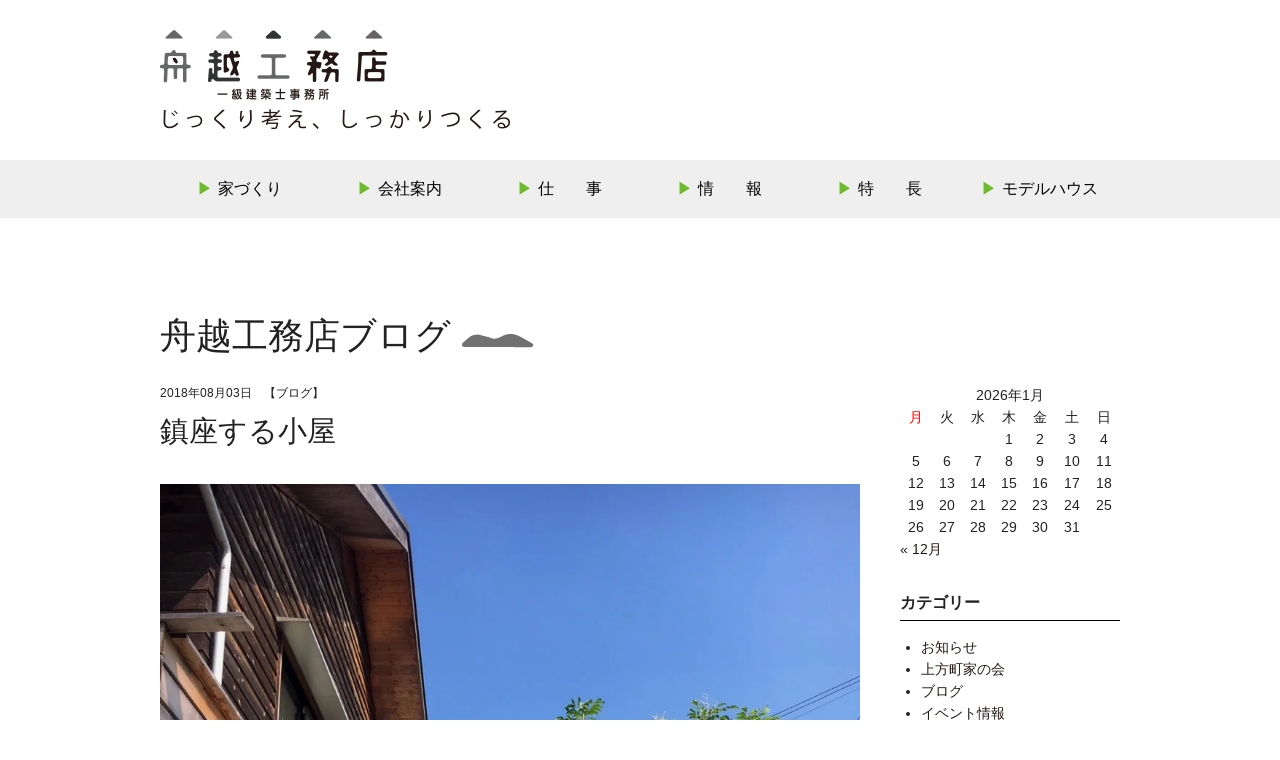

--- FILE ---
content_type: text/html; charset=UTF-8
request_url: https://www.funakoshi-koumuten.co.jp/%E9%8E%AE%E5%BA%A7%E3%81%99%E3%82%8B%E5%B0%8F%E5%B1%8B/
body_size: 12153
content:
<!doctype html>
<html lang="ja" class="no-js">
	<head>
		<meta charset="UTF-8">
		<title>  鎮座する小屋 : 福知山の工務店｜木の家づくり・舟越工務店｜OMソーラー</title>

		<link href="//www.google-analytics.com" rel="dns-prefetch">
        <link href="https://www.funakoshi-koumuten.co.jp/wp-content/themes/funakoshi/img/icons/favicon.ico" rel="shortcut icon">
        <link href="https://www.funakoshi-koumuten.co.jp/wp-content/themes/funakoshi/img/icons/touch.png" rel="apple-touch-icon-precomposed">

		<meta http-equiv="X-UA-Compatible" content="IE=edge,chrome=1">
		<meta name="viewport" content="width=device-width">
		<meta name="description" content="舟越工務店は福知山の、自然エネルギーや自然素材を活かしたOMソーラー会員の工務店です。">
<link rel="stylesheet" href="//maxcdn.bootstrapcdn.com/font-awesome/4.5.0/css/font-awesome.min.css">
<link rel="stylesheet" href="https://www.funakoshi-koumuten.co.jp/wp-content/themes/funakoshi/css/lightbox.css">
		<meta name='robots' content='max-image-preview:large' />
<link rel='dns-prefetch' href='//s.w.org' />
<link rel='dns-prefetch' href='//v0.wordpress.com' />
<link rel='dns-prefetch' href='//i0.wp.com' />
<link rel='dns-prefetch' href='//i1.wp.com' />
<link rel='dns-prefetch' href='//i2.wp.com' />
<link rel='stylesheet' id='sbi_styles-css'  href='https://www.funakoshi-koumuten.co.jp/wp-content/plugins/instagram-feed/css/sbi-styles.min.css?ver=6.4.3' media='all' />
<link rel='stylesheet' id='wp-block-library-css'  href='https://www.funakoshi-koumuten.co.jp/wp-includes/css/dist/block-library/style.min.css?ver=5.8.12' media='all' />
<style id='wp-block-library-inline-css' type='text/css'>
.has-text-align-justify{text-align:justify;}
</style>
<link rel='stylesheet' id='mediaelement-css'  href='https://www.funakoshi-koumuten.co.jp/wp-includes/js/mediaelement/mediaelementplayer-legacy.min.css?ver=4.2.16' media='all' />
<link rel='stylesheet' id='wp-mediaelement-css'  href='https://www.funakoshi-koumuten.co.jp/wp-includes/js/mediaelement/wp-mediaelement.min.css?ver=5.8.12' media='all' />
<link rel='stylesheet' id='tinyjpfont-styles-css'  href='https://www.funakoshi-koumuten.co.jp/wp-content/plugins/japanese-font-for-tinymce/addfont.css?ver=5.8.12' media='all' />
<link rel='stylesheet' id='html5blank-css'  href='https://www.funakoshi-koumuten.co.jp/wp-content/themes/funakoshi/style.css?ver=1.0' media='all' />
<link rel='stylesheet' id='social-logos-css'  href='https://www.funakoshi-koumuten.co.jp/wp-content/plugins/jetpack/_inc/social-logos/social-logos.min.css?ver=10.2.3' media='all' />
<link rel='stylesheet' id='jetpack_css-css'  href='https://www.funakoshi-koumuten.co.jp/wp-content/plugins/jetpack/css/jetpack.css?ver=10.2.3' media='all' />
<script type='text/javascript' src='https://www.funakoshi-koumuten.co.jp/wp-content/themes/funakoshi/js/lib/conditionizr-4.3.0.min.js?ver=4.3.0' id='conditionizr-js'></script>
<script type='text/javascript' src='https://www.funakoshi-koumuten.co.jp/wp-content/themes/funakoshi/js/lib/modernizr-2.7.1.min.js?ver=2.7.1' id='modernizr-js'></script>
<script type='text/javascript' src='https://www.funakoshi-koumuten.co.jp/wp-includes/js/jquery/jquery.min.js?ver=3.6.0' id='jquery-core-js'></script>
<script type='text/javascript' src='https://www.funakoshi-koumuten.co.jp/wp-includes/js/jquery/jquery-migrate.min.js?ver=3.3.2' id='jquery-migrate-js'></script>
<script type='text/javascript' src='https://www.funakoshi-koumuten.co.jp/wp-content/themes/funakoshi/js/scripts.js?ver=1.0.0' id='html5blankscripts-js'></script>
<link rel="https://api.w.org/" href="https://www.funakoshi-koumuten.co.jp/wp-json/" /><link rel="alternate" type="application/json" href="https://www.funakoshi-koumuten.co.jp/wp-json/wp/v2/posts/3826" /><style type='text/css'>img#wpstats{display:none}</style>
		<meta name="description" content="モデルハウスの横奥に、 鎮座する、小屋なのである。 裏にある線路の高さより少し上まで、 嵩上げしているおかげで&hellip;" />

<!-- Jetpack Open Graph Tags -->
<meta property="og:type" content="article" />
<meta property="og:title" content="鎮座する小屋" />
<meta property="og:url" content="https://www.funakoshi-koumuten.co.jp/%e9%8e%ae%e5%ba%a7%e3%81%99%e3%82%8b%e5%b0%8f%e5%b1%8b/" />
<meta property="og:description" content="モデルハウスの横奥に、 鎮座する、小屋なのである。 裏にある線路の高さより少し上まで、 嵩上げしているおかげで&hellip;" />
<meta property="article:published_time" content="2018-08-03T12:37:48+00:00" />
<meta property="article:modified_time" content="2018-08-03T12:38:36+00:00" />
<meta property="og:site_name" content="福知山の工務店｜木の家づくり・舟越工務店｜OMソーラー" />
<meta property="og:image" content="https://s0.wp.com/i/blank.jpg" />
<meta property="og:locale" content="ja_JP" />
<meta name="twitter:text:title" content="鎮座する小屋" />
<meta name="twitter:card" content="summary" />

<!-- End Jetpack Open Graph Tags -->
	</head>
	<body>

		<!-- wrapper -->
			<!-- header -->
<header>
	<div class="header_low">
		<h1><a href="https://www.funakoshi-koumuten.co.jp"><img src="https://www.funakoshi-koumuten.co.jp/wp-content/themes/funakoshi/img/lower_logo.png" alt="家をつくる。暮らしをつくる。船越工務店"></a></h1>
	</div>





	<div class="header_low_nav nav_glay">
		<nav>
			<ul class="fix_nav">
				<li><span>家づくり</span>
					<ul class="nest_menu">
						<li><a href="https://www.funakoshi-koumuten.co.jp/energy/">自然エネルギー</a></li>
						<li><a href="https://www.funakoshi-koumuten.co.jp/nature/">自然素材</a></li>
						<li><a href="https://www.funakoshi-koumuten.co.jp/think/">しっかりと考える</a></li>
					</ul></li>
				<li><span>会社案内</span>
					<ul class="nest_menu">
						<li><a href="https://www.funakoshi-koumuten.co.jp/outline/">会社概要</a></li>
						<li><a href="https://www.funakoshi-koumuten.co.jp/contact/">お問い合わせ</a></li>
						<li><a href="https://www.funakoshi-koumuten.co.jp/privacy/">プライバシーポリシー</a></li>
					</ul></li>
				<li><span>仕　　事</span>
					<ul class="nest_menu">
						<li><a href="https://www.funakoshi-koumuten.co.jp/works/">仕事一覧</a></li>
					</ul></li>
				<li><span>情　　報</span>
					<ul class="nest_menu">
						<li><a href="https://www.funakoshi-koumuten.co.jp/category/news/">ブログ</a></li>
						<li><a href="https://www.funakoshi-koumuten.co.jp/category/event/">イベント情報</a></li>
						<li><a href="https://www.funakoshi-koumuten.co.jp/category/study/">スタディ</a></li>
						<li><a href="https://www.funakoshi-koumuten.co.jp/category/interview/">住まい手さん</a></li>
						<li><a href="https://www.funakoshi-koumuten.co.jp/category/furniture/">家具</a></li>
						<li><a href="https://www.funakoshi-koumuten.co.jp/category/various/">いろいろ</a></li>

					</ul></li>
				<li><span>特　　長</span>
					<ul class="nest_menu">
						<li><a href="https://www.funakoshi-koumuten.co.jp/om-solar/">OMソーラー</a>
							<ul class="more_nest">
								<li><a href="/om-solar/oms/">OMS</a></li>
								<li><a href="/om-solar/omx/">OMX</a></li>
								<li><a href="/om-solar/passive-aircon/">パッシブエアコン</a></li>
							</ul>
						</li>
						<li><a href="https://www.funakoshi-koumuten.co.jp/kominka/">古民家再生の家</a></li>
						<li><a href="/volkshaus/" target="_blank">すっぴんの家</a></li>
						<li><a href="/passive-design-house/" target="_blank">パッシブデザインハウス</a></li>
					</ul></li>
				<li><span>モデルハウス</span>
					<ul class="nest_menu">
						<li><a href="https://www.funakoshi-koumuten.co.jp/modelhouse/">モデルハウス紹介</a></li>
					</ul></li>
			</ul>
		</nav>
	</div></header>
			<!-- /header -->
<main role="main">
<div class="blog container">

<div class="blog_title">
<h2 class="blogtitle">舟越工務店ブログ</h2>

</div>

<div class="blog_block clearfix">
<div class="blog_main">
<p class="blog_meta">2018年08月03日　【<a href="https://www.funakoshi-koumuten.co.jp/category/news/" rel="tag">ブログ</a>】</p>
<h3>鎮座する小屋</h3>
<div class="blog_body">
<p><img data-attachment-id="3827" data-permalink="https://www.funakoshi-koumuten.co.jp/%e9%8e%ae%e5%ba%a7%e3%81%99%e3%82%8b%e5%b0%8f%e5%b1%8b/img_3676/" data-orig-file="https://i0.wp.com/www.funakoshi-koumuten.co.jp/wp-content/uploads/2018/08/IMG_3676.jpg?fit=960%2C1309&amp;ssl=1" data-orig-size="960,1309" data-comments-opened="1" data-image-meta="{&quot;aperture&quot;:&quot;2.2&quot;,&quot;credit&quot;:&quot;&quot;,&quot;camera&quot;:&quot;iPhone 6s&quot;,&quot;caption&quot;:&quot;&quot;,&quot;created_timestamp&quot;:&quot;1533285912&quot;,&quot;copyright&quot;:&quot;&quot;,&quot;focal_length&quot;:&quot;4.15&quot;,&quot;iso&quot;:&quot;25&quot;,&quot;shutter_speed&quot;:&quot;0.0010787486515642&quot;,&quot;title&quot;:&quot;&quot;,&quot;orientation&quot;:&quot;1&quot;}" data-image-title="IMG_3676" data-image-description="" data-image-caption="" data-medium-file="https://i0.wp.com/www.funakoshi-koumuten.co.jp/wp-content/uploads/2018/08/IMG_3676.jpg?resize=220%2C300&amp;ssl=1" data-large-file="https://i0.wp.com/www.funakoshi-koumuten.co.jp/wp-content/uploads/2018/08/IMG_3676.jpg?resize=700%2C954&amp;ssl=1" loading="lazy" width="900" height="1227" class="aligncenter size-full wp-image-3827" src="https://i0.wp.com/www.funakoshi-koumuten.co.jp/wp-content/uploads/2018/08/IMG_3676.jpg?resize=900%2C1227&#038;ssl=1" alt="" srcset="https://i0.wp.com/www.funakoshi-koumuten.co.jp/wp-content/uploads/2018/08/IMG_3676.jpg?w=960&amp;ssl=1 960w, https://i0.wp.com/www.funakoshi-koumuten.co.jp/wp-content/uploads/2018/08/IMG_3676.jpg?resize=250%2C341&amp;ssl=1 250w, https://i0.wp.com/www.funakoshi-koumuten.co.jp/wp-content/uploads/2018/08/IMG_3676.jpg?resize=768%2C1047&amp;ssl=1 768w, https://i0.wp.com/www.funakoshi-koumuten.co.jp/wp-content/uploads/2018/08/IMG_3676.jpg?resize=700%2C954&amp;ssl=1 700w, https://i0.wp.com/www.funakoshi-koumuten.co.jp/wp-content/uploads/2018/08/IMG_3676.jpg?resize=120%2C164&amp;ssl=1 120w" sizes="(max-width: 900px) 100vw, 900px" data-recalc-dims="1" />モデルハウスの横奥に、<br />
鎮座する、小屋なのである。<br />
裏にある線路の高さより少し上まで、<br />
嵩上げしているおかげで、<br />
先日の大雨も、<br />
事なきを得たのである。</p>
<p>手前のシマトネリコは、<br />
生い茂っていたので、<br />
大雨の後から、剪定したのである。<br />
ということで、道路から、<br />
小屋がよく見えるようになったのである。</p>
<p>・・・・・・・・・・・・・・・・・・・・・<br />
<a href="https://www.funakoshi-koumuten.co.jp/modelhouse/">太陽と風を感じる展示場</a></p>
<p>ＯＭソーラーや木や自然素材、古民家再生など、<br />
いろいろな資料も、ゆっくりとご覧いただけます。<br />
家づくりの相談やアドバイスなどなど、させていただきます。<br />
家づくりはおもしろい！ さぁ、家づくりを楽しみましょう！！<br />
お気軽にどうぞ～。</p>
<div class="sharedaddy sd-sharing-enabled"><div class="robots-nocontent sd-block sd-social sd-social-icon sd-sharing"><h3 class="sd-title">共有:</h3><div class="sd-content"><ul><li class="share-twitter"><a rel="nofollow noopener noreferrer" data-shared="sharing-twitter-3826" class="share-twitter sd-button share-icon no-text" href="https://www.funakoshi-koumuten.co.jp/%e9%8e%ae%e5%ba%a7%e3%81%99%e3%82%8b%e5%b0%8f%e5%b1%8b/?share=twitter" target="_blank" title="クリックして Twitter で共有"><span></span><span class="sharing-screen-reader-text">クリックして Twitter で共有 (新しいウィンドウで開きます)</span></a></li><li class="share-facebook"><a rel="nofollow noopener noreferrer" data-shared="sharing-facebook-3826" class="share-facebook sd-button share-icon no-text" href="https://www.funakoshi-koumuten.co.jp/%e9%8e%ae%e5%ba%a7%e3%81%99%e3%82%8b%e5%b0%8f%e5%b1%8b/?share=facebook" target="_blank" title="Facebook で共有するにはクリックしてください"><span></span><span class="sharing-screen-reader-text">Facebook で共有するにはクリックしてください (新しいウィンドウで開きます)</span></a></li><li class="share-end"></li></ul></div></div></div></div>
</div>
<!-- sidebar -->
<div class="blog_side">
<aside class="sidebar" role="complementary">
<div class="sidebar-widget">
<div id="calendar-2" class="widget_calendar"><div id="calendar_wrap" class="calendar_wrap"><table id="wp-calendar" class="wp-calendar-table">
	<caption>2026年1月</caption>
	<thead>
	<tr>
		<th scope="col" title="月曜日">月</th>
		<th scope="col" title="火曜日">火</th>
		<th scope="col" title="水曜日">水</th>
		<th scope="col" title="木曜日">木</th>
		<th scope="col" title="金曜日">金</th>
		<th scope="col" title="土曜日">土</th>
		<th scope="col" title="日曜日">日</th>
	</tr>
	</thead>
	<tbody>
	<tr>
		<td colspan="3" class="pad">&nbsp;</td><td>1</td><td>2</td><td>3</td><td>4</td>
	</tr>
	<tr>
		<td>5</td><td>6</td><td>7</td><td>8</td><td>9</td><td>10</td><td>11</td>
	</tr>
	<tr>
		<td>12</td><td>13</td><td>14</td><td>15</td><td>16</td><td>17</td><td id="today">18</td>
	</tr>
	<tr>
		<td>19</td><td>20</td><td>21</td><td>22</td><td>23</td><td>24</td><td>25</td>
	</tr>
	<tr>
		<td>26</td><td>27</td><td>28</td><td>29</td><td>30</td><td>31</td>
		<td class="pad" colspan="1">&nbsp;</td>
	</tr>
	</tbody>
	</table><nav aria-label="前と次の月" class="wp-calendar-nav">
		<span class="wp-calendar-nav-prev"><a href="https://www.funakoshi-koumuten.co.jp/2025/12/">&laquo; 12月</a></span>
		<span class="pad">&nbsp;</span>
		<span class="wp-calendar-nav-next">&nbsp;</span>
	</nav></div></div><div id="categories-2" class="widget_categories"><h3>カテゴリー</h3>
			<ul>
					<li class="cat-item cat-item-8"><a href="https://www.funakoshi-koumuten.co.jp/category/%e3%81%8a%e7%9f%a5%e3%82%89%e3%81%9b/">お知らせ</a>
</li>
	<li class="cat-item cat-item-12"><a href="https://www.funakoshi-koumuten.co.jp/category/%e4%b8%8a%e6%96%b9%e7%94%ba%e5%ae%b6%e3%81%ae%e4%bc%9a/">上方町家の会</a>
</li>
	<li class="cat-item cat-item-1"><a href="https://www.funakoshi-koumuten.co.jp/category/news/">ブログ</a>
</li>
	<li class="cat-item cat-item-2"><a href="https://www.funakoshi-koumuten.co.jp/category/event/">イベント情報</a>
</li>
	<li class="cat-item cat-item-4"><a href="https://www.funakoshi-koumuten.co.jp/category/study/">STUDY</a>
</li>
	<li class="cat-item cat-item-5"><a href="https://www.funakoshi-koumuten.co.jp/category/interview/">住まい手さん</a>
</li>
	<li class="cat-item cat-item-3"><a href="https://www.funakoshi-koumuten.co.jp/category/furniture/">家具</a>
</li>
	<li class="cat-item cat-item-7"><a href="https://www.funakoshi-koumuten.co.jp/category/various/">いろいろ</a>
<ul class='children'>
	<li class="cat-item cat-item-6"><a href="https://www.funakoshi-koumuten.co.jp/category/various/%e5%ae%9a%e7%82%b9%e6%92%ae%e5%bd%b1/">定点撮影</a>
</li>
</ul>
</li>
			</ul>

			</div>
		<div id="recent-posts-2" class="widget_recent_entries">
		<h3>最近の投稿</h3>
		<ul>
											<li>
					<a href="https://www.funakoshi-koumuten.co.jp/%e5%b9%b4%e6%9c%ab%e5%b9%b4%e5%a7%8b%e4%bc%91%e6%9a%87%e3%81%ae%e3%81%8a%e7%9f%a5%e3%82%89%e3%81%9b-6/">年末年始休暇のお知らせ</a>
									</li>
											<li>
					<a href="https://www.funakoshi-koumuten.co.jp/%e5%a4%8f%e5%ad%a3%e4%bc%91%e6%9a%87%e3%81%ae%e3%81%8a%e7%9f%a5%e3%82%89%e3%81%9b-7/">夏季休暇のお知らせ</a>
									</li>
											<li>
					<a href="https://www.funakoshi-koumuten.co.jp/2025-%e5%b9%b4%e8%b3%80%e7%8a%b6/">2025.年賀状</a>
									</li>
											<li>
					<a href="https://www.funakoshi-koumuten.co.jp/%e5%b9%b4%e6%9c%ab%e5%b9%b4%e5%a7%8b%e4%bc%91%e6%9a%87%e3%81%ae%e3%81%8a%e7%9f%a5%e3%82%89%e3%81%9b-5/">年末年始休暇のお知らせ</a>
									</li>
											<li>
					<a href="https://www.funakoshi-koumuten.co.jp/%e5%a4%8f%e5%ad%a3%e4%bc%91%e6%9a%87%e3%81%ae%e3%81%8a%e7%9f%a5%e3%82%89%e3%81%9b-6/">夏季休暇のお知らせ</a>
									</li>
					</ul>

		</div><div id="archives-2" class="widget_archive"><h3>アーカイブ</h3>
			<ul>
					<li><a href='https://www.funakoshi-koumuten.co.jp/2025/12/'>2025年12月</a></li>
	<li><a href='https://www.funakoshi-koumuten.co.jp/2025/08/'>2025年8月</a></li>
	<li><a href='https://www.funakoshi-koumuten.co.jp/2025/01/'>2025年1月</a></li>
	<li><a href='https://www.funakoshi-koumuten.co.jp/2024/12/'>2024年12月</a></li>
	<li><a href='https://www.funakoshi-koumuten.co.jp/2024/08/'>2024年8月</a></li>
	<li><a href='https://www.funakoshi-koumuten.co.jp/2024/01/'>2024年1月</a></li>
	<li><a href='https://www.funakoshi-koumuten.co.jp/2023/12/'>2023年12月</a></li>
	<li><a href='https://www.funakoshi-koumuten.co.jp/2023/08/'>2023年8月</a></li>
	<li><a href='https://www.funakoshi-koumuten.co.jp/2023/01/'>2023年1月</a></li>
	<li><a href='https://www.funakoshi-koumuten.co.jp/2022/12/'>2022年12月</a></li>
	<li><a href='https://www.funakoshi-koumuten.co.jp/2022/08/'>2022年8月</a></li>
	<li><a href='https://www.funakoshi-koumuten.co.jp/2022/05/'>2022年5月</a></li>
	<li><a href='https://www.funakoshi-koumuten.co.jp/2022/01/'>2022年1月</a></li>
	<li><a href='https://www.funakoshi-koumuten.co.jp/2021/12/'>2021年12月</a></li>
	<li><a href='https://www.funakoshi-koumuten.co.jp/2021/09/'>2021年9月</a></li>
	<li><a href='https://www.funakoshi-koumuten.co.jp/2021/08/'>2021年8月</a></li>
	<li><a href='https://www.funakoshi-koumuten.co.jp/2021/07/'>2021年7月</a></li>
	<li><a href='https://www.funakoshi-koumuten.co.jp/2021/06/'>2021年6月</a></li>
	<li><a href='https://www.funakoshi-koumuten.co.jp/2021/05/'>2021年5月</a></li>
	<li><a href='https://www.funakoshi-koumuten.co.jp/2021/01/'>2021年1月</a></li>
	<li><a href='https://www.funakoshi-koumuten.co.jp/2020/12/'>2020年12月</a></li>
	<li><a href='https://www.funakoshi-koumuten.co.jp/2020/11/'>2020年11月</a></li>
	<li><a href='https://www.funakoshi-koumuten.co.jp/2020/10/'>2020年10月</a></li>
	<li><a href='https://www.funakoshi-koumuten.co.jp/2020/09/'>2020年9月</a></li>
	<li><a href='https://www.funakoshi-koumuten.co.jp/2020/08/'>2020年8月</a></li>
	<li><a href='https://www.funakoshi-koumuten.co.jp/2020/07/'>2020年7月</a></li>
	<li><a href='https://www.funakoshi-koumuten.co.jp/2020/06/'>2020年6月</a></li>
	<li><a href='https://www.funakoshi-koumuten.co.jp/2020/05/'>2020年5月</a></li>
	<li><a href='https://www.funakoshi-koumuten.co.jp/2020/04/'>2020年4月</a></li>
	<li><a href='https://www.funakoshi-koumuten.co.jp/2020/02/'>2020年2月</a></li>
	<li><a href='https://www.funakoshi-koumuten.co.jp/2020/01/'>2020年1月</a></li>
	<li><a href='https://www.funakoshi-koumuten.co.jp/2019/12/'>2019年12月</a></li>
	<li><a href='https://www.funakoshi-koumuten.co.jp/2019/08/'>2019年8月</a></li>
	<li><a href='https://www.funakoshi-koumuten.co.jp/2019/05/'>2019年5月</a></li>
	<li><a href='https://www.funakoshi-koumuten.co.jp/2019/02/'>2019年2月</a></li>
	<li><a href='https://www.funakoshi-koumuten.co.jp/2019/01/'>2019年1月</a></li>
	<li><a href='https://www.funakoshi-koumuten.co.jp/2018/12/'>2018年12月</a></li>
	<li><a href='https://www.funakoshi-koumuten.co.jp/2018/11/'>2018年11月</a></li>
	<li><a href='https://www.funakoshi-koumuten.co.jp/2018/10/'>2018年10月</a></li>
	<li><a href='https://www.funakoshi-koumuten.co.jp/2018/09/'>2018年9月</a></li>
	<li><a href='https://www.funakoshi-koumuten.co.jp/2018/08/'>2018年8月</a></li>
	<li><a href='https://www.funakoshi-koumuten.co.jp/2018/07/'>2018年7月</a></li>
	<li><a href='https://www.funakoshi-koumuten.co.jp/2018/06/'>2018年6月</a></li>
	<li><a href='https://www.funakoshi-koumuten.co.jp/2018/05/'>2018年5月</a></li>
	<li><a href='https://www.funakoshi-koumuten.co.jp/2018/04/'>2018年4月</a></li>
	<li><a href='https://www.funakoshi-koumuten.co.jp/2018/03/'>2018年3月</a></li>
	<li><a href='https://www.funakoshi-koumuten.co.jp/2018/02/'>2018年2月</a></li>
	<li><a href='https://www.funakoshi-koumuten.co.jp/2018/01/'>2018年1月</a></li>
	<li><a href='https://www.funakoshi-koumuten.co.jp/2017/12/'>2017年12月</a></li>
	<li><a href='https://www.funakoshi-koumuten.co.jp/2017/11/'>2017年11月</a></li>
	<li><a href='https://www.funakoshi-koumuten.co.jp/2017/10/'>2017年10月</a></li>
	<li><a href='https://www.funakoshi-koumuten.co.jp/2017/09/'>2017年9月</a></li>
	<li><a href='https://www.funakoshi-koumuten.co.jp/2017/08/'>2017年8月</a></li>
	<li><a href='https://www.funakoshi-koumuten.co.jp/2017/07/'>2017年7月</a></li>
	<li><a href='https://www.funakoshi-koumuten.co.jp/2017/06/'>2017年6月</a></li>
	<li><a href='https://www.funakoshi-koumuten.co.jp/2017/05/'>2017年5月</a></li>
	<li><a href='https://www.funakoshi-koumuten.co.jp/2017/04/'>2017年4月</a></li>
	<li><a href='https://www.funakoshi-koumuten.co.jp/2017/03/'>2017年3月</a></li>
	<li><a href='https://www.funakoshi-koumuten.co.jp/2017/02/'>2017年2月</a></li>
	<li><a href='https://www.funakoshi-koumuten.co.jp/2016/03/'>2016年3月</a></li>
	<li><a href='https://www.funakoshi-koumuten.co.jp/2015/10/'>2015年10月</a></li>
	<li><a href='https://www.funakoshi-koumuten.co.jp/2015/08/'>2015年8月</a></li>
	<li><a href='https://www.funakoshi-koumuten.co.jp/2014/09/'>2014年9月</a></li>
	<li><a href='https://www.funakoshi-koumuten.co.jp/2014/03/'>2014年3月</a></li>
	<li><a href='https://www.funakoshi-koumuten.co.jp/2013/11/'>2013年11月</a></li>
	<li><a href='https://www.funakoshi-koumuten.co.jp/2013/09/'>2013年9月</a></li>
	<li><a href='https://www.funakoshi-koumuten.co.jp/2013/02/'>2013年2月</a></li>
	<li><a href='https://www.funakoshi-koumuten.co.jp/2011/12/'>2011年12月</a></li>
	<li><a href='https://www.funakoshi-koumuten.co.jp/2011/09/'>2011年9月</a></li>
	<li><a href='https://www.funakoshi-koumuten.co.jp/2011/07/'>2011年7月</a></li>
	<li><a href='https://www.funakoshi-koumuten.co.jp/2011/05/'>2011年5月</a></li>
	<li><a href='https://www.funakoshi-koumuten.co.jp/2011/01/'>2011年1月</a></li>
	<li><a href='https://www.funakoshi-koumuten.co.jp/2010/10/'>2010年10月</a></li>
	<li><a href='https://www.funakoshi-koumuten.co.jp/2010/09/'>2010年9月</a></li>
	<li><a href='https://www.funakoshi-koumuten.co.jp/2010/04/'>2010年4月</a></li>
	<li><a href='https://www.funakoshi-koumuten.co.jp/2009/12/'>2009年12月</a></li>
	<li><a href='https://www.funakoshi-koumuten.co.jp/2009/08/'>2009年8月</a></li>
	<li><a href='https://www.funakoshi-koumuten.co.jp/2009/03/'>2009年3月</a></li>
	<li><a href='https://www.funakoshi-koumuten.co.jp/2008/11/'>2008年11月</a></li>
	<li><a href='https://www.funakoshi-koumuten.co.jp/2008/04/'>2008年4月</a></li>
	<li><a href='https://www.funakoshi-koumuten.co.jp/2008/03/'>2008年3月</a></li>
	<li><a href='https://www.funakoshi-koumuten.co.jp/2008/01/'>2008年1月</a></li>
	<li><a href='https://www.funakoshi-koumuten.co.jp/2007/12/'>2007年12月</a></li>
	<li><a href='https://www.funakoshi-koumuten.co.jp/2007/11/'>2007年11月</a></li>
	<li><a href='https://www.funakoshi-koumuten.co.jp/2007/03/'>2007年3月</a></li>
	<li><a href='https://www.funakoshi-koumuten.co.jp/2007/02/'>2007年2月</a></li>
	<li><a href='https://www.funakoshi-koumuten.co.jp/2006/11/'>2006年11月</a></li>
	<li><a href='https://www.funakoshi-koumuten.co.jp/2006/10/'>2006年10月</a></li>
	<li><a href='https://www.funakoshi-koumuten.co.jp/2006/03/'>2006年3月</a></li>
	<li><a href='https://www.funakoshi-koumuten.co.jp/2006/02/'>2006年2月</a></li>
	<li><a href='https://www.funakoshi-koumuten.co.jp/2006/01/'>2006年1月</a></li>
	<li><a href='https://www.funakoshi-koumuten.co.jp/2005/11/'>2005年11月</a></li>
	<li><a href='https://www.funakoshi-koumuten.co.jp/2005/10/'>2005年10月</a></li>
	<li><a href='https://www.funakoshi-koumuten.co.jp/2005/04/'>2005年4月</a></li>
	<li><a href='https://www.funakoshi-koumuten.co.jp/2005/03/'>2005年3月</a></li>
	<li><a href='https://www.funakoshi-koumuten.co.jp/2004/12/'>2004年12月</a></li>
	<li><a href='https://www.funakoshi-koumuten.co.jp/2004/10/'>2004年10月</a></li>
			</ul>

			</div><div id="text-2" class="widget_text">			<div class="textwidget"><div class="oldblog"><a href="http://funakou.exblog.jp/" target="_blank" rel="noopener">過去のブログへ→</a></div></div>
		</div></div>
</aside>
</div>
<!-- /sidebar -->
</div>
</div>
</main>
<div class="contact_area">
	<div class="contact_area_in">
		<h2><img src="https://www.funakoshi-koumuten.co.jp/wp-content/themes/funakoshi/img/ttl_contact.png" alt="お問い合わせください。"></h2>
		<ul>
			<li><a href="/contact/">
				<img src="https://www.funakoshi-koumuten.co.jp/wp-content/themes/funakoshi/img/icn_mail.png" alt="">
				<dl>
					<dt>フォームからのお問合せ</dt>
					<dd>お問い合わせフォーム</dd>
				</dl>
			</a></li>
			<li><a href="tel:0773278739">
				<img src="https://www.funakoshi-koumuten.co.jp/wp-content/themes/funakoshi/img/icn_tel.png" alt="">
				<dl>
					<dt>お電話からのお問合せ</dt>
					<dd>0773-27-8739</dd>
				</dl>
			</a></li>
			<li>
				<img src="https://www.funakoshi-koumuten.co.jp/wp-content/themes/funakoshi/img/icn_fax.png" alt="">
				<dl>
					<dt>FAXでのお問合せ</dt>
					<dd>0773-27-8030</dd>
				</dl>
			</li>
		</ul>
	</div>
</div>
<div class="sns_area">
<ul>
      <li class="sns_area_item"><a href="http://twitter.com/intent/tweet?url=https://www.funakoshi-koumuten.co.jp&amp;text=福知山の工務店｜木の家づくり・舟越工務店｜OMソーラー" target="_blank" onclick="javascript:window.open(this.href, '', 'menubar=no,toolbar=no,resizable=yes,scrollbars=yes,height=300,width=600');return false;"><i><img src="https://www.funakoshi-koumuten.co.jp/wp-content/themes/funakoshi/img/icon_common_twitter.svg" alt="twitter"></i></a></li>
      <li class="sns_area_item"><a href="https://www.instagram.com/funakoshikoumuten/" target="_blank"><i><img src="https://www.funakoshi-koumuten.co.jp/wp-content/themes/funakoshi/img/icon_common_insta.svg" alt="instagram"></i></a></li>
      <li class="sns_area_item"><a href="http://www.facebook.com/sharer.php?src=bm&amp;u=https://www.funakoshi-koumuten.co.jp&amp;t=福知山の工務店｜木の家づくり・舟越工務店｜OMソーラー" target="_blank" onclick="javascript:window.open(this.href, '', 'menubar=no,toolbar=no,resizable=yes,scrollbars=yes,height=400,width=600');return false;"><i><img src="https://www.funakoshi-koumuten.co.jp/wp-content/themes/funakoshi/img/icon_common_fb.svg" alt="facebook"></i></a></li>
      <li class="sns_area_item"><a data-pin-do="buttonPin" data-pin-count="above" data-pin-custom="true" href="https://www.pinterest.com/pin/create/button/?url=https%3A%2F%2Fwww.funakoshi-koumuten.co.jp%2F&media=&description=Next%20stop%3A%20Pinterest"><i><img src="https://www.funakoshi-koumuten.co.jp/wp-content/themes/funakoshi/img/icon_common_pintarest.svg" height="43"/></i></a></li>
	</ul>
</div>
<footer>
	<div class="footer_in clearfix">
		<div class="footer_in_address">
			<h3><img src="https://www.funakoshi-koumuten.co.jp/wp-content/themes/funakoshi/img/footer_logo.png" alt="船越工務店"></h3>
			<address>〒620-0802 京都府福知山市興木梨8-2<br>
			TEL0773-27-8739  FAX0773-27-8030<br>
			E-MAIL info@funakoshi-koumuten.co.jp</address>
		</div>
		<div class="footer_in_nav">
			<nav class="clearfix">
				<ul>
					<li><a href="https://www.funakoshi-koumuten.co.jp">HOME</a></li>
				</ul>
				<dl class="left">
					<dt>家づくり</dt>
					<dd><a href="https://www.funakoshi-koumuten.co.jp/energy/">自然エネルギー</a></dd>
					<dd><a href="https://www.funakoshi-koumuten.co.jp/nature/">自然素材</a></dd>
					<dd><a href="https://www.funakoshi-koumuten.co.jp/think/">しっかりと考える</a></dd>
					<dt>会社案内</dt>
					<dd><a href="https://www.funakoshi-koumuten.co.jp/outline/">会社概要</a></dd>
					<dd><a href="https://www.funakoshi-koumuten.co.jp/contact/">お問い合わせ</a></dd>
					<dd><a href="https://www.funakoshi-koumuten.co.jp/privacy/">プライバシーポリシー</a></dd>
					<dt>仕　事</dt>
					<dd><a href="https://www.funakoshi-koumuten.co.jp/works/">仕事一覧</a></dd>
				</dl>
				<dl>
					<dt>情報</dt>
					<dd><a href="https://www.funakoshi-koumuten.co.jp/category/news/">ブログ</a></dd>
					<dd><a href="https://www.funakoshi-koumuten.co.jp/category/event/">イベント情報</a></dd>
					<dd><a href="https://www.funakoshi-koumuten.co.jp/category/study/">スタディ</a></dd>
					<dd><a href="https://www.funakoshi-koumuten.co.jp/category/interview/">住まい手さん</a></dd>
					<dd><a href="https://www.funakoshi-koumuten.co.jp/category/furniture/">家具</a></dd>
					<dd><a href="https://www.funakoshi-koumuten.co.jp/category/various/">いろいろ</a></dd>
					<dt>特　長</dt>
					<dd><a href="https://www.funakoshi-koumuten.co.jp/om-solar/">OMソーラー</a>
						<ul class="nest">
							<li><a href="/om-solar/oms/">OMS</a></li>
							<li><a href="/om-solar/omx/">OMX</a></li>
							<li><a href="/om-solar/passive-aircon/">パッシブエアコン</a></li>
						</ul>
					</dd>
					<dd><a href="https://www.funakoshi-koumuten.co.jp/kominka/">古民家再生の家</a></dd>
					<dd><a href="/volkshaus/" target="_blank">すっぴんの家</a></dd>
					<dd><a href="/passive-design-house/">パッシブデザインハウス</a></dd>
				</dl>
				<dl>
					<dt>モデルハウス</dt>
					<dd><a href="https://www.funakoshi-koumuten.co.jp/modelhouse/">モデルハウス紹介</a></dd>
				</dl>
			</nav>
		</div>
	</div>
	<div class="copy">COPYRIGHTS (C) 2017 FUNAKOSHI KOUMUTEN. ALL RIGHTS RESERVED.</div>
</footer>

		<!-- Instagram Feed JS -->
<script type="text/javascript">
var sbiajaxurl = "https://www.funakoshi-koumuten.co.jp/wp-admin/admin-ajax.php";
</script>
		<div id="jp-carousel-loading-overlay">
			<div id="jp-carousel-loading-wrapper">
				<span id="jp-carousel-library-loading">&nbsp;</span>
			</div>
		</div>
		<div class="jp-carousel-overlay" style="display: none;">

		<div class="jp-carousel-container">
			<!-- The Carousel Swiper -->
			<div
				class="jp-carousel-wrap swiper-container jp-carousel-swiper-container jp-carousel-transitions"
				itemscope
				itemtype="https://schema.org/ImageGallery">
				<div class="jp-carousel swiper-wrapper"></div>
				<div class="jp-swiper-button-prev swiper-button-prev">
					<svg width="25" height="24" viewBox="0 0 25 24" fill="none" xmlns="http://www.w3.org/2000/svg">
						<mask id="maskPrev" mask-type="alpha" maskUnits="userSpaceOnUse" x="8" y="6" width="9" height="12">
							<path d="M16.2072 16.59L11.6496 12L16.2072 7.41L14.8041 6L8.8335 12L14.8041 18L16.2072 16.59Z" fill="white"/>
						</mask>
						<g mask="url(#maskPrev)">
							<rect x="0.579102" width="23.8823" height="24" fill="#FFFFFF"/>
						</g>
					</svg>
				</div>
				<div class="jp-swiper-button-next swiper-button-next">
					<svg width="25" height="24" viewBox="0 0 25 24" fill="none" xmlns="http://www.w3.org/2000/svg">
						<mask id="maskNext" mask-type="alpha" maskUnits="userSpaceOnUse" x="8" y="6" width="8" height="12">
							<path d="M8.59814 16.59L13.1557 12L8.59814 7.41L10.0012 6L15.9718 12L10.0012 18L8.59814 16.59Z" fill="white"/>
						</mask>
						<g mask="url(#maskNext)">
							<rect x="0.34375" width="23.8822" height="24" fill="#FFFFFF"/>
						</g>
					</svg>
				</div>
			</div>
			<!-- The main close buton -->
			<div class="jp-carousel-close-hint">
				<svg width="25" height="24" viewBox="0 0 25 24" fill="none" xmlns="http://www.w3.org/2000/svg">
					<mask id="maskClose" mask-type="alpha" maskUnits="userSpaceOnUse" x="5" y="5" width="15" height="14">
						<path d="M19.3166 6.41L17.9135 5L12.3509 10.59L6.78834 5L5.38525 6.41L10.9478 12L5.38525 17.59L6.78834 19L12.3509 13.41L17.9135 19L19.3166 17.59L13.754 12L19.3166 6.41Z" fill="white"/>
					</mask>
					<g mask="url(#maskClose)">
						<rect x="0.409668" width="23.8823" height="24" fill="#FFFFFF"/>
					</g>
				</svg>
			</div>
			<!-- Image info, comments and meta -->
			<div class="jp-carousel-info">
				<div class="jp-carousel-info-footer">
					<div class="jp-carousel-pagination-container">
						<div class="jp-swiper-pagination swiper-pagination"></div>
						<div class="jp-carousel-pagination"></div>
					</div>
					<div class="jp-carousel-photo-title-container">
						<h2 class="jp-carousel-photo-caption"></h2>
					</div>
					<div class="jp-carousel-photo-icons-container">
						<a href="#" class="jp-carousel-icon-btn jp-carousel-icon-info" aria-label="写真のメタデータ表示を切り替え">
							<span class="jp-carousel-icon">
								<svg width="25" height="24" viewBox="0 0 25 24" fill="none" xmlns="http://www.w3.org/2000/svg">
									<mask id="maskInfo" mask-type="alpha" maskUnits="userSpaceOnUse" x="2" y="2" width="21" height="20">
										<path fill-rule="evenodd" clip-rule="evenodd" d="M12.7537 2C7.26076 2 2.80273 6.48 2.80273 12C2.80273 17.52 7.26076 22 12.7537 22C18.2466 22 22.7046 17.52 22.7046 12C22.7046 6.48 18.2466 2 12.7537 2ZM11.7586 7V9H13.7488V7H11.7586ZM11.7586 11V17H13.7488V11H11.7586ZM4.79292 12C4.79292 16.41 8.36531 20 12.7537 20C17.142 20 20.7144 16.41 20.7144 12C20.7144 7.59 17.142 4 12.7537 4C8.36531 4 4.79292 7.59 4.79292 12Z" fill="white"/>
									</mask>
									<g mask="url(#maskInfo)">
										<rect x="0.8125" width="23.8823" height="24" fill="#FFFFFF"/>
									</g>
								</svg>
							</span>
						</a>
												<a href="#" class="jp-carousel-icon-btn jp-carousel-icon-comments" aria-label="写真のコメント表示を切り替え">
							<span class="jp-carousel-icon">
								<svg width="25" height="24" viewBox="0 0 25 24" fill="none" xmlns="http://www.w3.org/2000/svg">
									<mask id="maskComments" mask-type="alpha" maskUnits="userSpaceOnUse" x="2" y="2" width="21" height="20">
										<path fill-rule="evenodd" clip-rule="evenodd" d="M4.3271 2H20.2486C21.3432 2 22.2388 2.9 22.2388 4V16C22.2388 17.1 21.3432 18 20.2486 18H6.31729L2.33691 22V4C2.33691 2.9 3.2325 2 4.3271 2ZM6.31729 16H20.2486V4H4.3271V18L6.31729 16Z" fill="white"/>
									</mask>
									<g mask="url(#maskComments)">
										<rect x="0.34668" width="23.8823" height="24" fill="#FFFFFF"/>
									</g>
								</svg>

								<span class="jp-carousel-has-comments-indicator" aria-label="この画像にはコメントがあります。"></span>
							</span>
						</a>
											</div>
				</div>
				<div class="jp-carousel-info-extra">
					<div class="jp-carousel-info-content-wrapper">
						<div class="jp-carousel-photo-title-container">
							<h2 class="jp-carousel-photo-title"></h2>
						</div>
						<div class="jp-carousel-comments-wrapper">
															<div id="jp-carousel-comments-loading">
									<span>コメントを読み込み中…</span>
								</div>
								<div class="jp-carousel-comments"></div>
								<div id="jp-carousel-comment-form-container">
									<span id="jp-carousel-comment-form-spinner">&nbsp;</span>
									<div id="jp-carousel-comment-post-results"></div>
																														<form id="jp-carousel-comment-form">
												<label for="jp-carousel-comment-form-comment-field" class="screen-reader-text">コメントをどうぞ</label>
												<textarea
													name="comment"
													class="jp-carousel-comment-form-field jp-carousel-comment-form-textarea"
													id="jp-carousel-comment-form-comment-field"
													placeholder="コメントをどうぞ"
												></textarea>
												<div id="jp-carousel-comment-form-submit-and-info-wrapper">
													<div id="jp-carousel-comment-form-commenting-as">
																													<fieldset>
																<label for="jp-carousel-comment-form-email-field">メール (必須)</label>
																<input type="text" name="email" class="jp-carousel-comment-form-field jp-carousel-comment-form-text-field" id="jp-carousel-comment-form-email-field" />
															</fieldset>
															<fieldset>
																<label for="jp-carousel-comment-form-author-field">名前 (必須)</label>
																<input type="text" name="author" class="jp-carousel-comment-form-field jp-carousel-comment-form-text-field" id="jp-carousel-comment-form-author-field" />
															</fieldset>
															<fieldset>
																<label for="jp-carousel-comment-form-url-field">サイト</label>
																<input type="text" name="url" class="jp-carousel-comment-form-field jp-carousel-comment-form-text-field" id="jp-carousel-comment-form-url-field" />
															</fieldset>
																											</div>
													<input
														type="submit"
														name="submit"
														class="jp-carousel-comment-form-button"
														id="jp-carousel-comment-form-button-submit"
														value="コメントを送信" />
												</div>
											</form>
																											</div>
													</div>
						<div class="jp-carousel-image-meta">
							<div class="jp-carousel-title-and-caption">
								<div class="jp-carousel-photo-info">
									<h3 class="jp-carousel-caption" itemprop="caption description"></h3>
								</div>

								<div class="jp-carousel-photo-description"></div>
							</div>
							<ul class="jp-carousel-image-exif" style="display: none;"></ul>
							<a class="jp-carousel-image-download" target="_blank" style="display: none;">
								<svg width="25" height="24" viewBox="0 0 25 24" fill="none" xmlns="http://www.w3.org/2000/svg">
									<mask id="mask0" mask-type="alpha" maskUnits="userSpaceOnUse" x="3" y="3" width="19" height="18">
										<path fill-rule="evenodd" clip-rule="evenodd" d="M5.84615 5V19H19.7775V12H21.7677V19C21.7677 20.1 20.8721 21 19.7775 21H5.84615C4.74159 21 3.85596 20.1 3.85596 19V5C3.85596 3.9 4.74159 3 5.84615 3H12.8118V5H5.84615ZM14.802 5V3H21.7677V10H19.7775V6.41L9.99569 16.24L8.59261 14.83L18.3744 5H14.802Z" fill="white"/>
									</mask>
									<g mask="url(#mask0)">
										<rect x="0.870605" width="23.8823" height="24" fill="#FFFFFF"/>
									</g>
								</svg>
								<span class="jp-carousel-download-text"></span>
							</a>
							<div class="jp-carousel-image-map" style="display: none;"></div>
						</div>
					</div>
				</div>
			</div>
		</div>

		</div>
		
	<script type="text/javascript">
		window.WPCOM_sharing_counts = {"https:\/\/www.funakoshi-koumuten.co.jp\/%e9%8e%ae%e5%ba%a7%e3%81%99%e3%82%8b%e5%b0%8f%e5%b1%8b\/":3826};
	</script>
				<script type='text/javascript' src='https://www.funakoshi-koumuten.co.jp/wp-includes/js/comment-reply.min.js?ver=5.8.12' id='comment-reply-js'></script>
<script type='text/javascript' src='https://www.funakoshi-koumuten.co.jp/wp-content/plugins/jetpack/_inc/build/photon/photon.min.js?ver=20191001' id='jetpack-photon-js'></script>
<script type='text/javascript' id='jetpack-carousel-js-extra'>
/* <![CDATA[ */
var jetpackSwiperLibraryPath = {"url":"https:\/\/www.funakoshi-koumuten.co.jp\/wp-content\/plugins\/jetpack\/_inc\/build\/carousel\/swiper-bundle.min.js"};
var jetpackCarouselStrings = {"widths":[370,700,1000,1200,1400,2000],"is_logged_in":"","lang":"ja","ajaxurl":"https:\/\/www.funakoshi-koumuten.co.jp\/wp-admin\/admin-ajax.php","nonce":"9d7652001f","display_exif":"1","display_comments":"1","display_geo":"1","single_image_gallery":"1","single_image_gallery_media_file":"","background_color":"black","comment":"\u30b3\u30e1\u30f3\u30c8","post_comment":"\u30b3\u30e1\u30f3\u30c8\u3092\u9001\u4fe1","write_comment":"\u30b3\u30e1\u30f3\u30c8\u3092\u3069\u3046\u305e","loading_comments":"\u30b3\u30e1\u30f3\u30c8\u3092\u8aad\u307f\u8fbc\u307f\u4e2d\u2026","download_original":"\u30d5\u30eb\u30b5\u30a4\u30ba\u8868\u793a <span class=\"photo-size\">{0}<span class=\"photo-size-times\">\u00d7<\/span>{1}<\/span>","no_comment_text":"\u30b3\u30e1\u30f3\u30c8\u306e\u30e1\u30c3\u30bb\u30fc\u30b8\u3092\u3054\u8a18\u5165\u304f\u3060\u3055\u3044\u3002","no_comment_email":"\u30b3\u30e1\u30f3\u30c8\u3059\u308b\u306b\u306f\u30e1\u30fc\u30eb\u30a2\u30c9\u30ec\u30b9\u3092\u3054\u8a18\u5165\u304f\u3060\u3055\u3044\u3002","no_comment_author":"\u30b3\u30e1\u30f3\u30c8\u3059\u308b\u306b\u306f\u304a\u540d\u524d\u3092\u3054\u8a18\u5165\u304f\u3060\u3055\u3044\u3002","comment_post_error":"\u30b3\u30e1\u30f3\u30c8\u6295\u7a3f\u306e\u969b\u306b\u30a8\u30e9\u30fc\u304c\u767a\u751f\u3057\u307e\u3057\u305f\u3002\u5f8c\u307b\u3069\u3082\u3046\u4e00\u5ea6\u304a\u8a66\u3057\u304f\u3060\u3055\u3044\u3002","comment_approved":"\u30b3\u30e1\u30f3\u30c8\u304c\u627f\u8a8d\u3055\u308c\u307e\u3057\u305f\u3002","comment_unapproved":"\u30b3\u30e1\u30f3\u30c8\u306f\u627f\u8a8d\u5f85\u3061\u4e2d\u3067\u3059\u3002","camera":"\u30ab\u30e1\u30e9","aperture":"\u7d5e\u308a","shutter_speed":"\u30b7\u30e3\u30c3\u30bf\u30fc\u30b9\u30d4\u30fc\u30c9","focal_length":"\u7126\u70b9\u8ddd\u96e2","copyright":"\u8457\u4f5c\u6a29\u8868\u793a","comment_registration":"0","require_name_email":"1","login_url":"https:\/\/www.funakoshi-koumuten.co.jp\/wp-login.php?redirect_to=https%3A%2F%2Fwww.funakoshi-koumuten.co.jp%2F%25e9%258e%25ae%25e5%25ba%25a7%25e3%2581%2599%25e3%2582%258b%25e5%25b0%258f%25e5%25b1%258b%2F","blog_id":"1","meta_data":["camera","aperture","shutter_speed","focal_length","copyright"]};
/* ]]> */
</script>
<script type='text/javascript' src='https://www.funakoshi-koumuten.co.jp/wp-content/plugins/jetpack/_inc/build/carousel/jetpack-carousel.min.js?ver=10.2.3' id='jetpack-carousel-js'></script>
<script type='text/javascript' id='sharing-js-js-extra'>
/* <![CDATA[ */
var sharing_js_options = {"lang":"en","counts":"1","is_stats_active":"1"};
/* ]]> */
</script>
<script type='text/javascript' src='https://www.funakoshi-koumuten.co.jp/wp-content/plugins/jetpack/_inc/build/sharedaddy/sharing.min.js?ver=10.2.3' id='sharing-js-js'></script>
<script type='text/javascript' id='sharing-js-js-after'>
var windowOpen;
			( function () {
				function matches( el, sel ) {
					return !! (
						el.matches && el.matches( sel ) ||
						el.msMatchesSelector && el.msMatchesSelector( sel )
					);
				}

				document.body.addEventListener( 'click', function ( event ) {
					if ( ! event.target ) {
						return;
					}

					var el;
					if ( matches( event.target, 'a.share-twitter' ) ) {
						el = event.target;
					} else if ( event.target.parentNode && matches( event.target.parentNode, 'a.share-twitter' ) ) {
						el = event.target.parentNode;
					}

					if ( el ) {
						event.preventDefault();

						// If there's another sharing window open, close it.
						if ( typeof windowOpen !== 'undefined' ) {
							windowOpen.close();
						}
						windowOpen = window.open( el.getAttribute( 'href' ), 'wpcomtwitter', 'menubar=1,resizable=1,width=600,height=350' );
						return false;
					}
				} );
			} )();
var windowOpen;
			( function () {
				function matches( el, sel ) {
					return !! (
						el.matches && el.matches( sel ) ||
						el.msMatchesSelector && el.msMatchesSelector( sel )
					);
				}

				document.body.addEventListener( 'click', function ( event ) {
					if ( ! event.target ) {
						return;
					}

					var el;
					if ( matches( event.target, 'a.share-facebook' ) ) {
						el = event.target;
					} else if ( event.target.parentNode && matches( event.target.parentNode, 'a.share-facebook' ) ) {
						el = event.target.parentNode;
					}

					if ( el ) {
						event.preventDefault();

						// If there's another sharing window open, close it.
						if ( typeof windowOpen !== 'undefined' ) {
							windowOpen.close();
						}
						windowOpen = window.open( el.getAttribute( 'href' ), 'wpcomfacebook', 'menubar=1,resizable=1,width=600,height=400' );
						return false;
					}
				} );
			} )();
</script>
<script src='https://stats.wp.com/e-202603.js' defer></script>
<script>
	_stq = window._stq || [];
	_stq.push([ 'view', {v:'ext',j:'1:10.2.3',blog:'125082152',post:'3826',tz:'9',srv:'www.funakoshi-koumuten.co.jp'} ]);
	_stq.push([ 'clickTrackerInit', '125082152', '3826' ]);
</script>
<script src="https://www.funakoshi-koumuten.co.jp/wp-content/themes/funakoshi/js/lightbox.js"></script>
<script src="https://www.funakoshi-koumuten.co.jp/wp-content/themes/funakoshi/js/jquery.bxslider.js"></script>
<script>
jQuery(document).ready(function($){
    $('.slider').bxSlider({
        mode: 'fade',
        infiniteLoop: true,
useCSS: false,
speed: 1500 ,
pause: 3000 ,
preloadImages: 'all' ,
        pager: false ,
        controls: false,
        auto: true,
slideMargin: 0,
        autoControls: true
    });
    $('#slider_works').bxSlider({
        speed: 1000 ,
        controls: true,
        auto: false,
        pagerCustom: '#bx-pager',
        autoControls: true
    });
});
</script>

<script>
jQuery(document).ready(function($){
  $( 'a[rel*=leanModal]').leanModal({
    top: 50,                     // #modal-windowの縦位置
    overlay : 0.7,               // #modal-windowの背面の透明度
    closeButton: ".modal_close"  // #modal-windowを閉じるボタンのdivのclass
  });
});
jQuery(function($) {
	var nav = $('.header_low_nav , .header_nav'),
	offset = nav.offset();
	$(window).scroll(function () {
	  if($(window).scrollTop() > offset.top) {
	    nav.addClass('fixed');
	  } else {
	    nav.removeClass('fixed');
	  }
	});
	$(window).scroll(function () {
		if ($(this).scrollTop() > 500) {
			$('.header_nav').addClass("fixed");
		} else {
			$('.header_nav').removeClass("fixed");
		}
	});
	$('.fix_nav > li').hover(function(){
      $(this).children('ul.nest_menu').stop().slideToggle('fast');
   });
});

</script>
<script type="text/javascript">
  var _gaq = _gaq || [];
  _gaq.push(['_setAccount', 'UA-19285112-1']);
  _gaq.push(['_trackPageview']);

  (function() {
    var ga = document.createElement('script'); ga.type = 'text/javascript';
ga.async = true;
    ga.src = ('https:' == document.location.protocol ? 'https://ssl' :
'http://www') + '.google-analytics.com/ga.js';
    var s = document.getElementsByTagName('script')[0];
s.parentNode.insertBefore(ga, s);
  })();
</script>
<style type="text/css">

.acf-map {
	width: 100%;
	height: 400px;
	border: #ccc solid 1px;
	margin: 20px 0;
}

/* fixes potential theme css conflict */
.acf-map img {
   max-width: inherit !important;
}

</style>
<script src="https://maps.googleapis.com/maps/api/js?key=AIzaSyC56bx4rHRZcgOD4rOh6SF75QGbtMjpRSw"></script>
<script type="text/javascript">
(function($) {

/*
*  new_map
*
*  This function will render a Google Map onto the selected jQuery element
*
*  @type	function
*  @date	8/11/2013
*  @since	4.3.0
*
*  @param	$el (jQuery element)
*  @return	n/a
*/

function new_map( $el ) {
	
	// var
	var $markers = $el.find('.marker');
	
	
	// vars
	var args = {
		zoom		: 16,
		center		: new google.maps.LatLng(0, 0),
		mapTypeId	: google.maps.MapTypeId.ROADMAP
	};
	
	
	// create map	        	
	var map = new google.maps.Map( $el[0], args);
	
	
	// add a markers reference
	map.markers = [];
	
	
	// add markers
	$markers.each(function(){
		
    	add_marker( $(this), map );
		
	});
	
	
	// center map
	center_map( map );
	
	
	// return
	return map;
	
}

/*
*  add_marker
*
*  This function will add a marker to the selected Google Map
*
*  @type	function
*  @date	8/11/2013
*  @since	4.3.0
*
*  @param	$marker (jQuery element)
*  @param	map (Google Map object)
*  @return	n/a
*/

function add_marker( $marker, map ) {

	// var
	var latlng = new google.maps.LatLng( $marker.attr('data-lat'), $marker.attr('data-lng') );

	// create marker
	var marker = new google.maps.Marker({
		position	: latlng,
		map			: map
	});

	// add to array
	map.markers.push( marker );

	// if marker contains HTML, add it to an infoWindow
	if( $marker.html() )
	{
		// create info window
		var infowindow = new google.maps.InfoWindow({
			content		: $marker.html()
		});

		// show info window when marker is clicked
		google.maps.event.addListener(marker, 'click', function() {

			infowindow.open( map, marker );

		});
	}

}

/*
*  center_map
*
*  This function will center the map, showing all markers attached to this map
*
*  @type	function
*  @date	8/11/2013
*  @since	4.3.0
*
*  @param	map (Google Map object)
*  @return	n/a
*/

function center_map( map ) {

	// vars
	var bounds = new google.maps.LatLngBounds();

	// loop through all markers and create bounds
	$.each( map.markers, function( i, marker ){

		var latlng = new google.maps.LatLng( marker.position.lat(), marker.position.lng() );

		bounds.extend( latlng );

	});

	// only 1 marker?
	if( map.markers.length == 1 )
	{
		// set center of map
	    map.setCenter( bounds.getCenter() );
	    map.setZoom( 16 );
	}
	else
	{
		// fit to bounds
		map.fitBounds( bounds );
	}

}

/*
*  document ready
*
*  This function will render each map when the document is ready (page has loaded)
*
*  @type	function
*  @date	8/11/2013
*  @since	5.0.0
*
*  @param	n/a
*  @return	n/a
*/
// global var
var map = null;

$(document).ready(function(){

	$('.acf-map').each(function(){

		// create map
		map = new_map( $(this) );

	});

});

})(jQuery);
</script>
<script src="https://www.funakoshi-koumuten.co.jp/wp-content/themes/funakoshi/js/jquery.leanModal.min.js"></script>
	</body>
</html>


--- FILE ---
content_type: text/css
request_url: https://www.funakoshi-koumuten.co.jp/wp-content/themes/funakoshi/style.css?ver=1.0
body_size: 17734
content:
/*
	Theme Name: FUNAKOSHI
*/

/*------------------------------------*\
    MAIN
\*------------------------------------*/

/*! sanitize.css v4.1.0 | CC0 License | github.com/jonathantneal/sanitize.css */article, aside, details, figcaption, figure, footer, header, main, menu, nav, section, summary {
  display: block
}
audio, canvas, progress, video {
  display: inline-block
}
audio:not([controls]) {
  display: none;
  height: 0
}
[hidden], template {
  display: none
}
*, :after, :before {
  background-repeat: no-repeat;
  box-sizing: inherit
}
:after, :before {
  text-decoration: inherit;
  vertical-align: inherit
}
html {
  box-sizing: border-box;
  cursor: default;
  font-family: sans-serif;
  line-height: 1.5;
  -ms-text-size-adjust: 100%;
  -webkit-text-size-adjust: 100%
}
body {
  margin: 0
}
h1 {
  font-size: 2em;
  margin: .67em 0
}
code, kbd, pre, samp {
  font-family: monospace, monospace;
  font-size: 1em
}
hr {
  height: 0;
  overflow: visible
}
nav ol, nav ul {
  list-style: none
}
abbr[title] {
  border-bottom: 1px dotted;
  text-decoration: none
}
b, strong {
  font-weight: inherit;
  font-weight: bolder
}
dfn {
  font-style: italic
}
mark {
  background-color: #ff0;
  color: #000
}
progress {
  vertical-align: baseline
}
small, sub, sup {
  font-size: 83.3333%
}
sub, sup {
  line-height: 0;
  position: relative;
  vertical-align: baseline
}
sub {
  bottom: -.25em
}
sup {
  top: -.5em
}
::-moz-selection {
background-color:#b3d4fc;
color:#000;
text-shadow:none
}
::selection {
  background-color: #b3d4fc;
  color: #000;
  text-shadow: none
}
audio, canvas, iframe, img, svg, video {
  vertical-align: middle
}
img {
  border-style: none
}
svg {
  fill: currentColor
}
svg:not(:root) {
  overflow: hidden
}
a {
  background-color: transparent;
  -webkit-text-decoration-skip: objects
}
a:hover {
  outline-width: 0
}
button, input, select, textarea {
  background-color: transparent;
  border-style: none;
  color: inherit;
  font-size: 1em;
  margin: 0
}
button, input {
  overflow: visible
}
button, select {
  text-transform: none
}
[type=reset], [type=submit], button, html [type=button] {
  -webkit-appearance: button
}
::-moz-focus-inner {
border-style:none;
padding:0
}
:-moz-focusring {
outline:1px dotted ButtonText
}
fieldset {
  border: 1px solid silver;
  margin: 0 2px;
  padding: .35em .625em .75em
}
legend {
  display: table;
  max-width: 100%;
  padding: 0;
  white-space: normal
}
textarea {
  overflow: auto;
  resize: vertical
}
[type=checkbox], [type=radio] {
  padding: 0
}
::-webkit-inner-spin-button, ::-webkit-outer-spin-button {
height:auto
}
[type=search] {
  -webkit-appearance: textfield;
  outline-offset: -2px
}
::-webkit-search-cancel-button, ::-webkit-search-decoration {
-webkit-appearance:none
}
::-webkit-input-placeholder {
color:inherit;
opacity:.54
}
::-webkit-file-upload-button {
-webkit-appearance:button;
font:inherit
}
[aria-busy=true] {
  cursor: progress
}
[aria-controls] {
  cursor: pointer
}
[aria-disabled] {
  cursor: default
}
[tabindex], a, area, button, input, label, select, textarea {
  -ms-touch-action: manipulation;
  touch-action: manipulation
}
[hidden][aria-hidden=false] {
  clip: rect(0,0,0,0);
  display: inherit;
  position: absolute
}
[hidden][aria-hidden=false]:focus {
  clip: auto
}
:root {
  font-size: 14px
}
a, abbr, acronym, address, applet, article, aside, audio, b, big, blockquote, body, canvas, caption, center, cite, code, dd, del, details, dfn, div, dl, dt, em, embed, fieldset, figcaption, figure, footer, form, h1, h2, h3, h4, h5, h6, header, hgroup, html, i, iframe, img, ins, kbd, label, legend, li, mark, menu, nav, object, ol, output, p, pre, q, ruby, s, samp, section, small, span, strike, strong, sub, summary, sup, table, tbody, td, tfoot, th, thead, time, tr, tt, u, ul, var, video {
  margin: 0;
  padding: 0;
  border: 0;
  font-size: 100%;
  font: inherit;
  vertical-align: baseline
}
article, aside, details, figcaption, figure, footer, header, hgroup, menu, nav, section {
  display: block
}
body {
  line-height: 1.6;
  font-size: 14px;
  width: 100%;
  min-width: 1000px;
  overflow-x: hidden;
  margin: 0 auto;
  color: #222;
  background: #fff;
  font-family: -apple-system, ‘Hiragino Kaku Gothic ProN’, ‘游ゴシック’, ‘メイリオ’, meiryo, sans-serif
}
ol, ul {
  list-style: none
}
blockquote, q {
  quotes: none
}
blockquote:after, blockquote:before, q:after, q:before {
  content: "";
  content: none
}
table {
  border-collapse: collapse;
  border-spacing: 0
}
table td {
  border: none
}
a {
  color: #231815;
  text-decoration: none
}
a:hover {
  text-decoration: underline
}
a img:hover {
  opacity: .7;
  -ms-filter: "progid:DXImageTransform.Microsoft.Alpha(Opacity=70)"
}
img {
  max-width: 100%;
  height: auto;
  vertical-align: bottom
}
form {
  margin: 0 0 20px
}
.container {
  width: 960px;
  margin: auto
}
.contact_area {
  background: #efefef;
  padding: 80px 0
}
.contact_area .contact_area_in {
  width: 850px;
  margin: auto
}
.contact_area .contact_area_in h2 {
  text-align: center;
  margin-bottom: 45px
}
.contact_area .contact_area_in ul {
  display: table;
  width: 100%
}
.contact_area .contact_area_in ul li {
  display: table-cell;
  width: 33.33%;
  text-align: center
}
.contact_area .contact_area_in ul li a:hover {
  text-decoration: none
}
.contact_area .contact_area_in ul li dl {
  margin-top: 20px
}
.contact_area .contact_area_in ul li dl dt {
  font-size: 14px
}
.contact_area .contact_area_in ul li dl dd {
  font-size: 22px
}
.sns_area {
  padding: 80px 0
}
.sns_area ul {
    text-align: center;
}
.sns_area ul li.sns_area_item {
    display: inline-block;
    margin: 0 5px;
}
.sns_area ul li.sns_area_item i {
    display: block;
    width: 43px;
}
.sns_area ul li.sns_area_item a {
    color: #999;
}
.sns_area ul li.sns_area_item a:hover {
  color: #ccc
}
footer {
  background: #4c6670;
  padding: 70px 0;
  color: #fff
}
footer .footer_in {
  width: 960px;
  margin: 0 auto 80px
}
footer .footer_in .footer_in_address {
  width: 330px;
  float: left
}
footer .footer_in .footer_in_address h3 {
  margin-bottom: 15px
}
footer .footer_in .footer_in_address address {
  margin-bottom: 20px;
  font-size: 13px
}
footer .footer_in .footer_in_address h4 {
  font-size: 14px
}
footer .footer_in .footer_in_address p {
  font-size: 11px
}
footer .footer_in .footer_in_nav {
  width: 630px;
  float: right
}
footer .footer_in .footer_in_nav nav {
    font-size: 14px;
    display: flex;
    justify-content: space-between;
    flex-wrap: wrap;
}
footer .footer_in .footer_in_nav nav a {
  color: #fff
}
footer .footer_in .footer_in_nav nav ul {
  width: 65px;
}
footer .footer_in .footer_in_nav nav dl {
  width: 180px;
  box-sizing: border-box;
  line-height: 1.9
}
footer .footer_in .footer_in_nav nav dl.left {
  width: 200px;
  border-left: 1px solid #fff;
  padding-left: 15px
}
footer .footer_in .footer_in_nav nav dl dt:before {
  content: "▼";
  margin-right: .5em
}
footer .footer_in .footer_in_nav nav dl dd {
  padding-left: 1.5em
}
footer .footer_in .footer_in_nav nav dl dd ul.nest{
  width:100%;
	float:none;
}
footer .footer_in .footer_in_nav nav dl dd ul.nest li{
	display:block;
	padding-left:1em;
}
footer .copy {
  text-align: center;
  font-size: 10px;
  font-weight: 700
}
header.top_p {
  position: relative
}
header.top_p .header_catch {
  text-align: center;
  position: absolute;
  top: 0;
  bottom: 0;
  right: 0;
  left: 0;
  width: 443px;
  height: 115px;
  z-index: 10;
  margin: auto
}
.header_nav {
  position: relative;
  width: 100%;
  bottom: 0;
  box-sizing: border-box;
  background: rgba(0,0,0,.5);
	margin-top:-58px;
}
.header_nav ul {
  display: table;
  width: 960px;
  margin: 0 auto
}
.header_nav ul li {
  width: 16.66%;
  display: table-cell;
  vertical-align: middle
}
.header_nav ul li span {
  color: #fff;
  display: block;
  width: 100%;
  padding: 21px 0;
  text-align: center;
  line-height: 1;
  cursor: pointer;
  font-size: 16px
}
.header_nav ul li span:before {
  content: "▶︎";
  color: #6fba2c;
  margin-right: 5px
}
.header_nav ul li span:hover {
  background: rgba(111,186,44,.8);
  text-decoration: none
}
.header_nav ul li span:hover:before {
  content: "▶︎";
  color: #fff;
  margin-right: 5px
}
header ul.slider{
display:block;
}
.header_low {
  width: 960px;
  margin: 30px auto
}
.header_low_image {
  margin-bottom: 20px;
  text-align: center
}
.header_low_nav {
  margin-bottom: 100px;
  -webkit-transition: .7s;
     -moz-transition: .7s;
      -ms-transition: .7s;
       -o-transition: .7s;
          transition: .7s;
}
.header_low_nav nav {
  width: 960px;
  margin: auto;
  box-sizing: border-box
}
.header_low_nav nav ul {
  display: table;
  width: 960px;
  margin: 0 auto
}
.header_low_nav nav ul li {
  width: 16.66%;
  display: table-cell;
  vertical-align: middle
}
.header_low_nav nav ul li span {
  color: #000;
  display: block;
  width: 100%;
  padding: 21px 0;
  text-align: center;
  line-height: 1;
  cursor: pointer;
  font-size: 16px
}
.header_low_nav nav ul li span:before {
  content: "▶︎";
  color: #6fba2c;
  margin-right: 5px
}
.header_low_nav nav ul li span:hover {
  background: rgba(111,186,44,.8);
color:#fff;
  text-decoration: none
}
.header_low_nav nav ul li span:hover:before {
  content: "▶︎";
  color: #fff;
  margin-right: 5px
}

.header_nav.fixed{
	position: fixed;
  top: 0;
	bottom:auto;
  left: 0;
  background: rgba(255,255,255,0.8);
  z-index: 100;
  width: 100%;
	margin-top:0;
  -webkit-transition: .7s;
     -moz-transition: .7s;
      -ms-transition: .7s;
       -o-transition: .7s;
          transition: .7s;
}
.header_nav.fixed span{
	color:#000;
}
.header_nav.hide{
  top: -100%;
}
.header_low_nav.fixed {
    position: fixed;
    top: 0;
    left: 0;
    background: rgba(255,255,255,0.8);
    z-index: 100;
    width: 100%;
}
.header_low_nav.hide{
  top: -60px;
}
.nav_glay {
  background: #efefef
}
ul.fix_nav li ul.nest_menu {
    display: none;
    z-index: 9999;
    position: absolute;
    width: 170px;
    padding: 0;
    text-align: left;
    background-color: #fff;
    box-sizing: border-box;
    border: 1px solid #ccc;
    text-align: left;
}
ul.fix_nav li ul.nest_menu li{
	width: 170px;
	display: block;
}
ul.fix_nav li ul.nest_menu li a{
    width: 100%;
    font-size: 12px;
    display: block;
    text-align: left;
    padding: 15px 0 15px 7px;
    box-sizing: border-box;
    border-bottom: 1px solid #ccc;
}
ul.fix_nav li ul li a:before{
	content:'●';
	color:#6fba2c;
	margin-right: 5px;
}
ul.fix_nav li ul.nest_menu li a:hover{
	background: rgba(111,186,44,0.8);
	text-decoration: none;
	color:#fff;
}
ul.fix_nav li ul.nest_menu li a:hover:before{
	content:'●';
	color:#fff;
	margin-right: 5px;
}
ul.fix_nav li ul.nest_menu li ul.more_nest{
	padding-left:0.5em;
	width:100%;
}
ul.fix_nav li ul.nest_menu li ul.more_nest li{
	width:140px;
}
ul.fix_nav li ul.nest_menu li ul.more_nest li a{
	width: 100%;
    font-size: 12px;
    display: block;
    text-align: left;
    padding: 10px 0 10px 7px;
    box-sizing: border-box;
    border-bottom: 1px solid #ccc;
}
ul.fix_nav li ul.nest_menu li ul.more_nest li a:before{
	content:'▶︎';
	color:#6fba2c;
	margin-right: 5px;
}
ul.fix_nav li ul.nest_menu li ul.more_nest li a:hover:before{
	content:'▶︎';
	color:#fff;
	margin-right: 5px;
}
.main_title_area {
  padding: 80px 0
}
.main_title_area h1 {
  text-align: center;
  margin-bottom: 100px
}
.main_title_area ul{
display:flex;
justify-content: space-between;
}
.main_title_area ul li {
  width: 220px;
}
.main_title_area ul li figure {
  display: block;
}
.main_title_area ul li figure .works_list_image{
height:160px;
overflow:hidden;
position:relative;
margin-bottom: 7px
}
.main_title_area ul li figure .works_list_image img{
position:absolute;
top:0;
bottom:0;
left:0;
right:0;
margin:auto;
min-width:250px;
height:auto;
}
.main_center_image {
  height: 300px;
  background: url(img/bg_parax_image.jpg) no-repeat 50%;
  background-attachment: fixed;
  z-index: -1;
}
.main_center_image img{
	width:auto;
	height:300px;
}
.main_content_nav {
  padding: 80px 0
}
.main_content_nav ul li {
  width: 310px;
  float: left;
  box-sizing: border-box;
  margin-right: 15px
}
.main_content_nav ul li:last-child {
  margin-right: 0
}
.main_content_nav ul li a {
  display: block;
  padding: 10px
}
.main_content_nav ul li a:hover {
  text-decoration: none;
  background: #f6fcf0
}
.main_content_nav ul li figure {
  text-align: center;
  margin-bottom: 15px;
  display: block
}
.main_content_nav ul li h3 {
  color: #964f58;
  font-size: 24px;
  margin-bottom: 10px;
  text-align: center
}
.main_news {
  padding: 80px 0;
  background: #939393;
  padding: 60px 0 80px;
  color: #fff
}
.main_news .news_in {
  width: 960px;
  margin: auto
}
.main_news .news_in h2 {
  text-align: center;
  font-size: 17px;
  letter-spacing: 2px;
  margin-bottom: 30px
}
.main_news .news_in dl {
  width: 100%;
  font-size: 14px;
  font-weight: 700;
  line-height: 1;
  display: table;
  border-top: 1px solid #fff
}
.main_news .news_in dl a {
  color: #fff
}
.main_news .news_in dl dt {
  width: 265px;
  text-align: right
}
.main_news .news_in dl dd, .main_news .news_in dl dt {
  box-sizing: border-box;
  padding: 20px 20px 20px 0;
  display: table-cell;
  letter-spacing: normal;
  vertical-align: middle
}
.main_news .news_in dl dd {
  height: 21px
}
.main_news .news_in dl dd.cat {
  width: 125px;
  padding-right: 20px;
  text-align: center
}
.main_news .news_in dl dd.cat span {
  background: #6fba2c;
  width: 100%;
  padding: 6px 0 4px;
  display: block;
  font-size: 13px
}
.main_news .news_in dl dd.title {
  width: 570px
}
.oldblog{

}
.oldblog a{
font-size:14px;
color:#fff;
display:block;
margin:0 0 0 auto;
padding:10px;
text-align:center;
background:#6fba2c;
}
.main_bannar_nav {
  width: 960px;
  margin: auto;
  padding: 80px 0 80px 0
}

.main_bannar_nav ul li {
  width: 301px;
  float: left;
  margin-right: 23px;
  margin-bottom: 23px;
  text-align: center
}
.main_bannar_nav ul li:nth-child(3n) {
  margin-right: 0
}
.main_bannar_nav ul li:nth-child(3n+1) {
  clear: both
}
.main_soudankai{
	text-align:center;
	width:442px;
	margin:0 auto;
}
.main_map_model{
	width:100%;
	margin:0 0 80px 0;
	display:flex;
	flex-wrap:wrap;
}
.main_map_area{
	width:50%;
	position:relative;
}
.main_map_area iframe{
	position:absolute;
	top:0;
	left:0;
	width:100%;
	height:100% !important;
	display:block;
}
.main_model_area{
	width:50%;
}
.main_model_area img{
	width:100%;
	height:auto;
}
.main_model_area h2{
	width:400px;
	margin-bottom:60px;
}
.main_model_area a.btn_model{
	display:block;
	width:195px;
	margin-bottom:10px;
}
.main_model_area p{
	line-height:2;
}
.main_instagram {
  padding: 80px 0;
  margin: auto
}
.main_instagram h2 {
  font-size: 27px;
  margin-bottom: 30px;
  text-align: center
}
.main_instagram ul {
  letter-spacing: -.4em;
  max-width: 1600px;
  margin: 0 auto;
  text-align: center
}
.main_instagram ul li {
  width: 300px;
  height: 300px;
  display: inline-block;
  margin: 0 10px 20px;
  letter-spacing: normal;
  text-align: center;
vertical-align: top;
overflow: hidden;
}
.concept {
  padding-bottom: 80px;
  font-size: 16px
}
.concept .concept_left {
  width: 435px;
  float: left
}
.concept .concept_right {
  width: 435px;
  float: right
}
.concept .concept_right table {
  width: 100%
}
.concept .concept_right table td, .concept .concept_right table th {
  padding: 10px 0;
  vertical-align: top;
  text-align: left
}
.concept .concept_right table th {
  width: 100px
}
.concept .concept_right table td {
  padding-left: 20px
}
.concept h2 {
  font-family: Times New Roman, 游明朝, Yu Mincho, YuMincho, ヒラギノ明朝 ProN W3, Hiragino Mincho ProN, メイリオ, Meiryo, serif!important;
  font-weight: 700;
  font-size: 36px;
  margin-bottom: 70px
}
.concept h3 {
  font-size: 22px;
  font-weight: 700;
  margin-bottom: 15px
}
.concept p {
  margin-bottom: 60px;
  line-height: 1.9
}
.privacy {
  padding-bottom: 80px
}
.privacy h2 {
  font-family: Times New Roman, 游明朝, Yu Mincho, YuMincho, ヒラギノ明朝 ProN W3, Hiragino Mincho ProN, メイリオ, Meiryo, serif!important;
  font-size: 36px;
  font-weight: 700;
  padding-bottom: 10px;
  border-bottom: 1px solid #000;
  margin-bottom: 45px;
  line-height: 1
}
.privacy h2:after {
  content: url(img/icon_ttl_privacy.png);
  display: inline-block;
  vertical-align: middle;
  margin-left: 10px
}
.privacy p {
  margin-bottom: 30px
}
.privacy dl {
  line-height: 2
}
.privacy dl dd {
  margin-bottom: 30px
}
.privacy dl dd ul li {
  list-style-type: disc;
  margin-left: 1.5em
}
.privacy dl dd ol li {
  list-style-type: none;
  list-style-position: inside;
  counter-increment: a
}
.privacy dl dd ol li:before {
  display: marker;
  content: "(" counter(a) ") "
}
.think {
  padding-bottom: 80px;
  font-size: 16px
}
.think .think_title {
  width: 960px;
  margin: 0 auto 45px
}
.think .think_title h2 {
  font-family: Times New Roman, 游明朝, Yu Mincho, YuMincho, ヒラギノ明朝 ProN W3, Hiragino Mincho ProN, メイリオ, Meiryo, serif!important;
  font-size: 36px;
  font-weight: 700;
  margin-bottom: 45px;
  line-height: 1
}
.think .think_title p.description {
  line-height: 2
}
.think .think_block01 {
  width: 970px;
  margin: 0 auto 60px;
  position: relative
}
.think .think_block01 .think_block01_image {
  float: left;
  width: 720px;
  margin-left: -475px
}
.think .think_block01 .think_block01_text {
  width: 700px;
  float: right;
  padding-top: 160px
}
.think .think_block01 .think_block01_text h3 {
  font-family: Times New Roman, 游明朝, Yu Mincho, YuMincho, ヒラギノ明朝 ProN W3, Hiragino Mincho ProN, メイリオ, Meiryo, serif!important;
  font-size: 55px;
  margin-bottom: 45px
}
.think .think_block01 .think_block01_text p {
  margin-bottom: 60px
}
.think .think_block01 .think_block01_text p.icn {
  margin-left: 30px
}
.think .think_block02 {
  width: 960px;
  margin: 0 auto 60px;
  position: relative
}
.think .think_block02 .think_block02_image {
  float: right;
  width: 720px;
  margin-right: -475px;
  margin-top: -420px
}
.think .think_block02 .think_block02_text {
  width: 700px;
  float: left
}
.think .think_block02 .think_block02_text h3 {
  font-family: Times New Roman, 游明朝, Yu Mincho, YuMincho, ヒラギノ明朝 ProN W3, Hiragino Mincho ProN, メイリオ, Meiryo, serif!important;
  font-size: 55px;
  margin-bottom: 45px
}
.think .think_block02 .think_block02_text p {
  margin-bottom: 60px
}
.think .think_block03 {
  width: 970px;
  margin: 0 auto 60px;
  position: relative
}
.think .think_block03 .think_block03_image {
  float: left;
  width: 720px;
  margin-left: -475px;
  margin-top: -100px
}
.think .think_block03 .think_block03_text {
  width: 700px;
  float: right;
  padding-top: 80px
}
.think .think_block03 .think_block03_text h3 {
  font-family: Times New Roman, 游明朝, Yu Mincho, YuMincho, ヒラギノ明朝 ProN W3, Hiragino Mincho ProN, メイリオ, Meiryo, serif!important;
  font-size: 55px;
  margin-bottom: 45px
}
.think .think_block03 .think_block03_text p {
  margin-bottom: 60px
}
.energy {
  padding-bottom: 80px;
  font-size: 16px
}
.energy .energy_title {
  width: 960px;
  margin: 0 auto 45px
}
.energy .energy_title h2 {
  font-family: Times New Roman, 游明朝, Yu Mincho, YuMincho, ヒラギノ明朝 ProN W3, Hiragino Mincho ProN, メイリオ, Meiryo, serif!important;
  font-size: 36px;
  font-weight: 700;
  margin-bottom: 45px;
  line-height: 1
}
.energy .energy_title p.description {
  line-height: 2;
  margin-bottom: 30px
}
.energy .energy_title p.icn {
  margin-bottom: 60px
}
.energy .energy_block {
  width: 100%;
  margin: 0 auto 200px
}
.energy .energy_block h3 {
  margin-bottom: 25px;
  font-family: Times New Roman, 游明朝, Yu Mincho, YuMincho, ヒラギノ明朝 ProN W3, Hiragino Mincho ProN, メイリオ, Meiryo, serif!important;
  font-size: 70px;
  color: #424142;
text-align:center;
margin-top:40px;
  line-height: 1
}
.energy .energy_block h3 span {
  display: block;
  margin-top: 10px;
  font-size: 14px
}
.energy .energy_block .energy_block_image_left {
  float: none;
  width: 100%
}
.energy .energy_block .energy_block_image_right {
  float: none;
  width: 100%
}
.energy .energy_block .energy_block_text_left {
  float: none;
  width: 630px;
  box-sizing: border-box;
margin: 0 auto;
}
.energy .energy_block .energy_block_text_right {
  float: none;
  width: 630px;
  box-sizing: border-box;
margin: 0 auto;
}
.energy .energy_block .energy_block_text_right h3 {

}
.kominka-remove {
  padding-bottom: 80px;
  font-size: 16px
}
.kominka-remove .kominka-remove_title {
  width: 960px;
  margin: 0 auto 45px
}
.kominka-remove .kominka-remove_title h2 {
  font-family: Times New Roman, 游明朝, Yu Mincho, YuMincho, ヒラギノ明朝 ProN W3, Hiragino Mincho ProN, メイリオ, Meiryo, serif!important;
  font-size: 36px;
  font-weight: 700;
  margin-bottom: 45px;
  line-height: 1
}
.kominka-remove .kominka-remove_title p.description {
  line-height: 2;
  margin-bottom: 30px
}
.kominka-remove .kominka-remove_title p.icn {
  float: left;
  width: 270px;
  margin-bottom: 60px
}
.kominka-remove .kominka-remove_title .kominka-remove_history {
  float: right;
  width: 690px;
  margin-bottom: 30px
}
.kominka-remove .kominka-remove_title .kominka-remove_history h3 {
  font-family: Times New Roman, 游明朝, Yu Mincho, YuMincho, ヒラギノ明朝 ProN W3, Hiragino Mincho ProN, メイリオ, Meiryo, serif!important;
  font-size: 28px;
  font-weight: 700;
  margin-bottom: 20px
}
.kominka-remove .kominka-remove_title .kominka-remove_history dl dt {
  font-size: 18px
}
.kominka-remove .kominka-remove_title .kominka-remove_history dl dt:before {
  content: "■"
}
.kominka-remove .kominka-remove_title .kominka-remove_history dl dd {
  margin-bottom: 15px
}
.kominka-remove .kominka-remove_block ul {
  display: -webkit-box;
  display: -ms-flexbox;
  display: flex;
  width: 100%;
  -webkit-box-pack: center;
  -ms-flex-pack: center;
  justify-content: center;
  margin-bottom: 20px
}
.kominka-remove .kominka-remove_block ul img {
  width: 100%
}
.kominka-remove .kominka-remove_block ul li {
  margin-right: 20px;
  box-sizing: border-box
}
.kominka-remove .kominka-remove_block ul li:last-child {
  margin-right: 0
}
.kominka-remove .kominka-remove_block ul li.box2 {
  width: 50%
}
.kominka-remove .kominka-remove_block ul li.box3 {
  width: 33.33%
}
.kominka-remove .kominka-remove_block ul li.box5 {
  width: 20%
}
.kominka-remove .about_kominka-remove {
  width: 960px;
  margin: 100px auto 0
}
.kominka-remove .about_kominka-remove h3 {
  text-align: center;
  margin-bottom: 60px
}
.kominka-remove .about_kominka-remove p.description {
  line-height: 2
}
.modelhouse h2 {
  font-family: "Times New Roman", "游明朝", "Yu Mincho", "YuMincho", "ヒラギノ明朝 ProN W3", "Hiragino Mincho ProN", "メイリオ", Meiryo, serif !important;
  font-size: 36px;
  font-weight: bold;
  margin-bottom: 45px;
  line-height: 1;
}
.modelhouse p.description {
  line-height: 2;
  margin-bottom: 30px;
}
.modelhouse p.icn {
  margin-bottom: 60px;
  width: 250px;
  display: inline-block;
  vertical-align: middle;
}
.modelhouse h3.catch{
  width: 700px;
  font-size:35px;
  font-weight:bold;
  display: inline-block;
  vertical-align: middle;
    padding-bottom: 45px;

}
.modelhouse .modelhouse_block {
  margin-bottom: 100px;
}
.modelhouse .modelhouse_block .modelhouse_left {
  float: left;
  width: 565px;
  font-size: 16px;
}
.modelhouse .modelhouse_block .modelhouse_left table {
  width: 100%;
  margin-bottom: 15px;
}
.modelhouse .modelhouse_block .modelhouse_left table th, .modelhouse .modelhouse_block .modelhouse_left table td {
  padding: 7px 0;
  vertical-align: top;
  text-align: left;
}
.modelhouse .modelhouse_block .modelhouse_left table th {
  width: 135px;
}
.modelhouse .modelhouse_block .modelhouse_left table th:before {
  content: '■';
}
.modelhouse .modelhouse_block .modelhouse_left p {
  line-height: 2;
}
.modelhouse .modelhouse_block .modelhouse_right {
  float: right;
  width: 305px;
  text-align: right;
}
.modelhouse .modelhouse_image {
  height: 636px;
  margin-bottom: 200px;
}
.modelhouse .modelhouse_image .modelhouse_image_left {
  float: left;
  width: 50%;
  position: relative;
}
.modelhouse .modelhouse_image .modelhouse_image_left ul li {
  position: absolute;
  min-width: 160px;
  max-width: 320px;
}
.modelhouse .modelhouse_image .modelhouse_image_left ul li img {
  width: 100%;
  height: auto;
}
.modelhouse .modelhouse_image .modelhouse_image_left ul li.image01 {
  top: 0;
  left: 0;
}
.modelhouse .modelhouse_image .modelhouse_image_left ul li.image02 {
  top: 0;
  left: 320px;
}
.modelhouse .modelhouse_image .modelhouse_image_left ul li.image03 {
  top: 160px;
  left: 0;
}
.modelhouse .modelhouse_image .modelhouse_image_left ul li.image04 {
  top: 160px;
  left: 160px;
}
.modelhouse .modelhouse_image .modelhouse_image_left ul li.image05 {
  top: 320px;
  left: 160px;
}
.modelhouse .modelhouse_image .modelhouse_image_left ul li.image06 {
  top: 480px;
  left: 0;
}
.modelhouse .modelhouse_image .modelhouse_image_left ul li.image07 {
  top: 480px;
  left: 320px;
}
.modelhouse .modelhouse_image .modelhouse_image_right {
  float: right;
  width: 50%;
  position: relative;
}
.modelhouse .modelhouse_image .modelhouse_image_right ul li {
  position: absolute;
  min-width: 160px;
  max-width: 320px;
}
.modelhouse .modelhouse_image .modelhouse_image_right ul li.image08 {
  top: 0;
  left: 0;
}
.modelhouse .modelhouse_image .modelhouse_image_right ul li.image09 {
  top: 0;
  left: 160px;
}
.modelhouse .modelhouse_image .modelhouse_image_right ul li.image10 {
  top: 0;
  left: 320px;
}
.modelhouse .modelhouse_image .modelhouse_image_right ul li.image11 {
  top: 160px;
  left: 0;
}
.modelhouse .modelhouse_image .modelhouse_image_right ul li.image12 {
  top: 160px;
  left: 160px;
}
.modelhouse .modelhouse_image .modelhouse_image_right ul li.image13 {
  top: 320px;
  left: 320px;
}
.modelhouse .modelhouse_image .modelhouse_image_right ul li.image14 {
  top: 320px;
  left: 0;
}
.modelhouse .modelhouse_image .modelhouse_image_right ul li.image15 {
  top: 480px;
  left: 160px;
}
.modelhouse_text {
  padding: 80px 0;
  background: url(img/bg_w_gray.gif) repeat-y center top;
}
.modelhouse_text .modelhouse_text_left {
  width: 425px;
  float: left;
}
.modelhouse_text .modelhouse_text_right {
  width: 425px;
  float: right;
}
.modelhouse_text h3 {
  font-size: 18px;
  font-weight: bold;
  margin-bottom: 7px;
}
.modelhouse_text p {
  line-height: 2;
}
.modelhouse_bottom {
  text-align: center;
}
.modelhouse_image_sp {
display:none;
}
.modelhouse_map{
padding:60px 0;
}
.modelhouse_map h2{
font-size:35px;
border-bottom:1px solid #000;
padding-bottom:10px;
margin-bottom:20px;
}
.modelhouse_map .modelhouse_map_frame{
margin:30px 0;
}
.modelhouse_map .modelhouse_map_frame iframe{
display:block;
width:100%;
height:350px;
}
.modelhouse p.icn {
    margin-bottom: 60px;
    width: 250px;
    display: block;
    vertical-align: middle;
}
.modelhouse h3.catch {
    width: 100%;
    font-size: 25px;
    font-weight: bold;
    display: inline-block;
    vertical-align: middle;
    padding-bottom: 45px;
}
.nature .nature_title {
  width: 960px;
  margin: 0 auto 45px
}
.nature .nature_title h2 {
  font-family: Times New Roman, 游明朝, Yu Mincho, YuMincho, ヒラギノ明朝 ProN W3, Hiragino Mincho ProN, メイリオ, Meiryo, serif!important;
  font-size: 36px;
  font-weight: 700;
  margin-bottom: 45px;
  line-height: 1
}
.nature .nature_title p.description {
  line-height: 2;
  margin-bottom: 30px
}
.nature .nature_title p.icn {
  float: left;
  width: 275px
}
.nature .nature_title ul {
  width: 545px;
  float: left;
  margin-top: 10px
}
.nature .nature_title ul li {
  margin-bottom: 10px;
  font-weight: 700
}
.nature .nature_title ul li:before {
  content: "■"
}
.nature h3 {
  font-family: Times New Roman, 游明朝, Yu Mincho, YuMincho, ヒラギノ明朝 ProN W3, Hiragino Mincho ProN, メイリオ, Meiryo, serif!important;
  font-size: 55px;
  font-weight: 700;
  margin-top: 10px;
  margin-bottom: 30px;
  line-height: 1
}
.nature .nature_block01 {
  margin-bottom: 100px
}
.nature .nature_block01 .nature_block01_image {
  width: 420px;
  margin-left: -200px;
  float: left
}
.nature .nature_block01 .nature_block01_text {
  width: 700px;
  float: right;
  font-size: 16px;
  line-height: 1.9
}
.nature .nature_block02 {
  margin-bottom: 100px
}
.nature .nature_block02 .nature_block02_image {
  width: 508px;
  margin-right: -265px;
  float: right
}
.nature .nature_block02 .nature_block02_text {
  width: 700px;
  float: left;
  font-size: 16px;
  line-height: 1.9
}
.nature .nature_block03 {
  margin-bottom: 100px
}
.nature .nature_block03 .nature_block03_image {
  width: 489px;
  margin-left: -245px;
  float: left
}
.nature .nature_block03 .nature_block03_text {
  width: 700px;
  float: right;
  font-size: 16px;
  line-height: 1.9
}
.nature .nature_block03 .nature_block03_text dl dt {
  font-size: 24px;
  margin-bottom: 10px;
  line-height: 1
}
.nature .nature_block03 .nature_block03_text dl dd {
  line-height: 1.6;
  margin-bottom: 30px
}
.om-solar .om-solar_title {
  width: 960px;
  margin: 0 auto 90px
}
.om-solar .om-solar_title h2 {
  font-family: Times New Roman, 游明朝, Yu Mincho, YuMincho, ヒラギノ明朝 ProN W3, Hiragino Mincho ProN, メイリオ, Meiryo, serif!important;
  font-size: 36px;
  font-weight: 700;
  margin-bottom: 45px;
  line-height: 1
}
.om-solar .om-solar_title p.description {
  line-height: 2;
  margin-bottom: 30px
}
.om-solar .om-solar_title p.icn {
  float: left;
  width: 275px
}
.om-solar .om-solar_title p.om_image {
  width: 575px;
  float: right
}
.om-solar .om-solar_block {
  width: 960px;
  margin: auto
}
.om-solar .om-solar_block h3 {
  background: #3e3a39;
  text-align: center;
  color: #fff;
  font-size: 20px;
  margin-bottom: 10px;
  padding: 10px 0
}
.om-solar .om-solar_block h4 {
  background: #dcdddd;
  text-align: center;
  color: #000;
  font-size: 20px;
  padding: 10px 0;
  margin-bottom: 40px
}
.om-solar .om-solar_block .om-solar_block_box01 {
  margin-bottom: 70px
}
.om-solar .om-solar_block .om-solar_block_box01 .om-solar_block_box01_image {
  float: right;
  max-width: 72%;
  margin-right: -35%
}
.om-solar .om-solar_block .om-solar_block_box01 .om-solar_block_box01_text {
  max-width: 63%;
  float: left
}
.om-solar .om-solar_block .om-solar_block_box01 .om-solar_block_box01_text p {
  line-height: 2
}
.om-solar .om-solar_block .om-solar_block_box02 {
  margin-bottom: 70px
}
.om-solar .om-solar_block .om-solar_block_box02 .om-solar_block_box02_image {
  float: left;
  width: 72%;
  margin-left: -35%
}
.om-solar .om-solar_block .om-solar_block_box02 .om-solar_block_box02_text {
  width: 63%;
  float: right;
  margin-top: 140px
}
.om-solar .om-solar_block .om-solar_block_box02 .om-solar_block_box02_text p {
  line-height: 2
}
.om-solar .om-solar_block .om-solar_block_box03 {
  margin-bottom: 60px
}
.om-solar .om-solar_block .om-solar_block_box03 .om-solar_block_box03_image {
  float: right;
  width: 72%;
  margin-right: -32%;
  margin-top: -150px
}
.om-solar .om-solar_block .om-solar_block_box03 .om-solar_block_box03_text {
  width: 60%;
  float: left;
  padding-left: 100px;
  margin-top: 80px
}
.om-solar .om-solar_block .om-solar_block_box03 .om-solar_block_box03_text p {
  line-height: 2
}
.om-solar .om-solar_block .om-solar_link {
  text-align: center;
border:1px solid #000;
padding:10px 0;
  margin-bottom: 60px
}
.om-solar .om-solar_block .om-solar_link a:before {
  content: "▶︎";
  color: #b02e2c;
  margin-right: 5px
}
.om-solar .om-solar_image_bottom {
  text-align: center
}
.om-solar .om-solar_image_bottom img {
  margin-bottom: 60px
}
.works {
  padding-bottom: 80px
}
.works h2 {
  font-family: Times New Roman, 游明朝, Yu Mincho, YuMincho, ヒラギノ明朝 ProN W3, Hiragino Mincho ProN, メイリオ, Meiryo, serif!important;
  font-size: 36px;
  margin-bottom: 90px;
  line-height: 1
}
.works .works_block ul li {
  margin-bottom: 60px;
  text-align: center
}
.works .works_block ul li figure {
  width: 960px;
  height: 160px;
  position: relative;
overflow:hidden;
  margin-bottom: 30px
}
.works .works_block ul li figure img {
  position: absolute;
  top: 0;
  bottom: 0;
  left: 0;
  right: 0;
  margin: auto;
width:960px;
}
.works .works_block ul.old3 li {
  width: 33.33%;
  float: left
}
.works .works_block ul.old3 li figure {
  width: 100%
}
.works .works_block ul.old2 li {
  width: 50%;
  float: left
}
.works .works_block ul.old2 li figure {
  width: 100%
}
.works .works_block ul.old4 li {
  width: 25%;
  float: left
}
.works .works_block ul.old4 li figure {
  width: 100%
}
.works-detail {
  padding-bottom: 80px
}
.works-detail h2 {
  font-family: Times New Roman, 游明朝, Yu Mincho, YuMincho, ヒラギノ明朝 ProN W3, Hiragino Mincho ProN, メイリオ, Meiryo, serif!important;
  font-size: 36px;
  margin-bottom: 90px;
  line-height: 1
}
.works-detail .works_title {
  margin-bottom: 60px;
  letter-spacing: -.4em;
  display: flex;
}
.works-detail .works_title .works_title_box {
  width: 730px;
  display: inline-block;
  letter-spacing: normal;
  vertical-align: middle
}
.works-detail .works_title .works_title_box p.works_number {
  color: #6fba2c;
  font-size: 23px;
  margin-bottom: 10px
}
.works-detail .works_title .works_title_box h3 {
  font-size: 34px;
  margin-bottom: 10px
}
.works-detail .works_title .works_title_box p.works_date, .works-detail .works_title .works_title_box p.works_name {
  font-size: 16px
}
.works-detail .works_title .works_title_box .works_click{
  display: flex;
  align-items: center;
  margin-top: 20px;
  font-size: 17px;
}
.works-detail .works_title .works_title_box .works_click img{
  margin-right: 15px;
}
.works-detail .works_title .works_title_box .works_click
.works-detail .works_title .works_title_icon {
  flex-grow: 1;
  display: inline-block;
  letter-spacing: normal;
  vertical-align: middle
}
/*
.works-detail .works-detail_block ul {
  margin-bottom: 60px
}

.works-detail .works-detail_block ul li{
width:100%;
min-height: 640px;
max-height:740px;
text-align:center;
position:relative;
}
.works-detail .works-detail_block ul li img{
display:block;
width:auto;
max-height:100%;
margin:auto;
position:absolute;
top:0;
bottom:0;
left:0;
right:0;
}
*/
.works-detail .works-detail_block .bx-thumb {
  margin-bottom: 130px;
  
}
@media only screen and (max-width: 968px){
  .works-detail .works-detail_block .bx-thumb {
    margin-bottom: 65px;
  }
}
.works-detail .works-detail_block .bx-thumb ul.is-thumb{
  margin: -70px -20px 0 -20px;
  display: flex;
  flex-wrap: wrap;
}
@media only screen and (max-width: 968px){
  .works-detail .works-detail_block .bx-thumb ul.is-thumb{
    margin: -35px -10px 0 -10px;
  }
}
.works-detail .works-detail_block .bx-thumb ul.is-thumb li{
  width: calc(100% / 4 - 40px);
  margin: 70px 20px 0 20px;
}
@media only screen and (max-width: 968px){
  .works-detail .works-detail_block .bx-thumb ul.is-thumb li{
    width: calc(100% / 2 - 20px);
    margin: 35px 10px 0 10px;
  }
}
.works-detail .works-detail_block .bx-thumb a {
  display: block;
  width:100%;
  overflow: hidden;
  position: relative
}
.works-detail .works-detail_block .bx-thumb img{
  width: 100%;
}
.works-detail .works-detail_block .bx-thumb ul.is-thumb img {
  width: 100%;
  aspect-ratio:1;
  margin:0 auto;
  object-fit: cover;
}
.works-detail .works-detail_block .bx-thumb ul li p{
  margin-top: 10px;
  line-height: 1;
}
.youtube_flash {
    margin: 0 0 30px 0;
}
.youtube_flash ul{
text-align:center;
}
.youtube_flash ul li{
display:inline-block;
margin:0 15px;
width:100px;
max-width: 100%;
}
.works-detail .works-detail_block .works-detail_text {
  line-height: 2;
  width: 740px;
  margin:0 auto;
}
@media only screen and (max-width: 968px){
  .works-detail .works-detail_block .works-detail_text {
    width: 100%;
  }
}
.works-detail .works-detail_block .works-detail_text p{
  margin-bottom: 45px;
  font-size: 17px;
}
.blog {
  padding-bottom: 80px
}
.blog .blog_title h2 {
  font-family: Times New Roman, 游明朝, Yu Mincho, YuMincho, ヒラギノ明朝 ProN W3, Hiragino Mincho ProN, メイリオ, Meiryo, serif!important;
  font-size: 36px;
  margin-bottom: 30px;
  line-height: 1
}
.blog .blog_title h2.blogtitle:after {
  content: url(img/icn_blogtitle.png);
  vertical-align: bottom;
  margin-left: 10px
}
.blog .blog_title h2.eventtitle:after {
  content: url(img/icn_eventtitle.png);
  vertical-align: bottom;
  margin-left: 10px
}
.blog .blog_title h2.kagutitle:after {
  content: url(img/icn_kagutitle.png);
  vertical-align: bottom;
  margin-left: 10px
}
.blog .blog_title h2.studytitle:after {
  content: url(img/icn_studytitle.png);
  vertical-align: bottom;
  margin-left: 10px
}
.blog .blog_title h2.interviewtitle:after {
  content: url(img/icn_sumaitetitle.png);
  vertical-align: bottom;
  margin-left: 10px
}
.blog .blog_title h2.varioustitle:after {
  content: url(img/icn_varioustitle.png);
      vertical-align: middle;
    margin-left: 10px;
    display: inline-block;
}
.blog .blog_title p.description {
  line-height: 2;
  margin-bottom: 30px
}
.blog .blog_block {
  margin-bottom: 60px
}
.blog .blog_block .blog_main {
  width: 700px;
  float: left
}
.blog .blog_block .blog_main .blog_meta {
  margin-bottom: 5px;
  font-size: 12px
}
.blog .blog_block .blog_main h3 {
  font-size: 29px;
  font-family: Times New Roman, 游明朝, Yu Mincho, YuMincho, ヒラギノ明朝 ProN W3, Hiragino Mincho ProN, メイリオ, Meiryo, serif!important;
  margin-bottom: 30px
}
.blog .blog_block .blog_main .blog_body{
margin:30px 0;
padding-bottom:30px;
border-bottom:1px solid #000;
}
.blog .blog_block .blog_main .blog_body iframe{
width:100%;
}
.blog .blog_block .blog_main .blog_body h4{
font-size:18px;
font-weight:bold;
margin-bottom:10px;
}
.blog .blog_block .blog_main .blog_body h5{
font-size:17px;
margin-bottom:5px;
}
.blog .blog_block .blog_main .blog_body p {
  margin-bottom: 1.5em;
  font-size: 16px;
  line-height: 1.8
}
.blog .blog_block .blog_main .blog_body a{
	color:#00f;
	text-decoration:underline;
}
.blog .blog_block .blog_main .blog_body a:hover{
	text-decoration:none;
}
.comment_block {
margin:30px 0;
border-top:1px solid #000;
}
.comment_block h3{
font-size:21px !important;
}
.comments{
margin-top:30px;
}
.comment-meta{
margin-bottom:30px;
}
.comment-respond textarea{
border:1px solid #000;
display:block;
width:100%;
box-sizing:border-box;
}
.form-submit input[type="submit"]{
cursor:pointer;
}
.blog .blog_block .blog_side {
  width: 220px;
  float: right
}
.blog .blog_block .blog_side h3 {
  font-size: 16px;
  font-weight: 700;
  padding-bottom: 5px;
  margin-bottom: 15px;
  border-bottom: 1px solid #000
}
.blog .blog_block .blog_side ul {
  margin-bottom: 30px
}
.blog .blog_block .blog_side ul.children{
  margin-bottom: 0
}
.blog .blog_block .blog_side ul li {
  list-style-type: disc;
  margin-left: 1.5em
}
.contact .contact_title {
  margin-bottom: 45px
}
.contact .contact_title h2 {
  font-family: Times New Roman, 游明朝, Yu Mincho, YuMincho, ヒラギノ明朝 ProN W3, Hiragino Mincho ProN, メイリオ, Meiryo, serif!important;
  font-size: 36px;
  margin-bottom: 30px;
  line-height: 1
}
.contact .contact_title h2:after {
  content: url(img/icn_contacttitle.png);
  margin-left: 10px;
  display: inline-block;
  vertical-align: middle
}
.contact .contact_title p.description {
  line-height: 2;
  margin-bottom: 30px
}
.contact .contact_block p.require {
  text-align: right;
  margin-bottom: 60px
}
.contact .contact_block span.req {
  color: #c30d23
}
.contact .contact_block table {
  width: 100%;
  margin-bottom: 60px
}
.contact .contact_block table td, .contact .contact_block table th {
  padding: 20px 0;
  text-align: left;
  box-sizing: border-box;
  vertical-align: top
}
.contact .contact_block table th {
  width: 140px
}
.contact .contact_block table td input[type=text] {
  width: 100%;
  box-sizing: border-box;
  border: 1px solid #b5b5b6!important;
  padding: 7px 15px;
  font-size: 14px;
  margin-bottom: 7px
}
.contact .contact_block table td textarea {
  width: 100%;
  box-sizing: border-box;
  border: 1px solid #b5b5b6;
  padding: 7px 15px;
  font-size: 14px
}
.contact .contact_block dl {
  margin-bottom: 60px
}
.contact .contact_block dl dt {
  display: inline-block;
  margin-right: 15px
}
.contact .contact_block dl dd {
  display: inline-block
}
.contact .contact_block .contact_submit {
  width: 210px;
  margin: 0 auto 60px
}
.contact .contact_block .contact_submit .submit_button {
  background: #64a6d8;
  color: #fff!important;
  font-size: 16px;
  text-align: center;
  padding: 10px 0;
  width: 100%;
  cursor: pointer
}
.clearfix:after {
  content: "";
  clear: both;
  display: block
}
.bx-wrapper {
  position: relative;
  margin: 0 auto 60px;
  padding: 0;
*zoom:1
}
.bx-wrapper img {
  max-width: 100%;
  display: block
}
.bx-wrapper .bx-viewport {
  background: #fff;
  -webkit-transform: translatez(0);
  transform: translatez(0)
}
.bx-wrapper .bx-controls-auto, .bx-wrapper .bx-pager {
  position: absolute;
  bottom: -30px;
  width: 100%
}
.bx-wrapper .bx-loading {
  min-height: 50px;
  background: url(img/bx_loader.gif) 50% no-repeat #fff;
  height: 100%;
  width: 100%;
  position: absolute;
  top: 0;
  left: 0;
  z-index: 2000
}
.bx-wrapper .bx-pager {
  text-align: center;
  font-size: .85em;
  font-family: Arial;
  font-weight: 700;
  color: #666;
  padding-top: 20px
}
.bx-wrapper .bx-controls-auto .bx-controls-auto-item, .bx-wrapper .bx-pager .bx-pager-item {
  display: none;
*zoom:1;
*display:none
}
.bx-wrapper .bx-pager.bx-default-pager a {
  background: #666;
  text-indent: -9999px;
  display: block;
  width: 10px;
  height: 10px;
  margin: 0 5px;
  outline: 0;
  border-radius: 5px
}
.bx-wrapper .bx-pager.bx-default-pager a.active, .bx-wrapper .bx-pager.bx-default-pager a:hover {
  background: #000
}
.bx-wrapper .bx-prev {
  left: -45px;
  background: url(img/controls.png) no-repeat 0 -55px
}
.bx-wrapper .bx-next {
  right: -45px;
  background: url(img/controls.png) no-repeat -43px -55px
}
.bx-wrapper .bx-prev:hover {
  background-position: 0 0
}
.bx-wrapper .bx-next:hover {
  background-position: -43px 0
}
.bx-wrapper .bx-controls-direction a {
  position: absolute;
  top: 50%;
  margin-top: -16px;
  outline: 0;
  width: 37px;
  height: 55px;
  text-indent: -9999px;
  z-index: 9999
}
.bx-wrapper .bx-controls-direction a.disabled {
  display: none
}
.bx-wrapper .bx-controls-auto {
  text-align: center
}
.bx-wrapper .bx-controls-auto .bx-start {
  display: block;
  text-indent: -9999px;
  width: 10px;
  height: 11px;
  outline: 0;
  background: url(img/controls.png) -86px -11px no-repeat;
  margin: 0 3px
}
.bx-wrapper .bx-controls-auto .bx-start.active, .bx-wrapper .bx-controls-auto .bx-start:hover {
  background-position: -86px 0
}
.bx-wrapper .bx-controls-auto .bx-stop {
  display: block;
  text-indent: -9999px;
  width: 9px;
  height: 11px;
  outline: 0;
  background: url(img/controls.png) -86px -44px no-repeat;
  margin: 0 3px
}
.bx-wrapper .bx-controls-auto .bx-stop.active, .bx-wrapper .bx-controls-auto .bx-stop:hover {
  background-position: -86px -33px
}
.bx-wrapper .bx-controls.bx-has-controls-auto.bx-has-pager .bx-pager {
  text-align: left;
  width: 80%
}
.bx-wrapper .bx-controls.bx-has-controls-auto.bx-has-pager .bx-controls-auto {
  right: 0;
  width: 35px
}
.bx-wrapper .bx-caption {
  position: absolute;
  bottom: 0;
  left: 0;
  background: #666\9;
  background: rgba(80,80,80,.75);
  width: 100%
}
.bx-wrapper .bx-caption span {
  color: #fff;
  font-family: Arial;
  display: block;
  font-size: .85em;
  padding: 10px
}
div#calendar_wrap {
    margin-bottom: 30px;
}
td#next {
    text-align: right !important;
}
div#calendar_wrap table{
width:100%;
}
div#calendar_wrap table tfoot td {
    padding: 15px 0;
text-align:left;
}
div#calendar_wrap table thead th:first-child{
color:#f00;
}
div#calendar_wrap table td{
text-align:center;
}
div#calendar_wrap table a{
color:#00f;
text-decoration:underline;
}
/*------------------------------------*\
    2018.12.17追加
\*------------------------------------*/
.om-s .om-s_head {
	border-bottom: 1px solid #727171;
	padding-bottom: 80px;
	margin-bottom: 80px;
	position: relative
}
.om-s .om-s_head:after {
	content: url("img/border_bottom.svg");
	display: block;
	width: 43px;
	position: absolute;
	bottom: -43px;
	left: 0;
	right: 0;
	margin: auto
}
.om-s .om-s_head .om-s_head_in {
	width: 660px;
	margin: 0 auto
}
.om-s .om-s_head .om-s_head_in figure {
	text-align: center;
	margin-bottom: 30px
}
.om-s .om-s_head .om-s_head_in .om-s_head_desc {
	width: 600px;
	margin: 0 auto;
	display: -ms-flexbox;
	display: flex;
	-ms-flex-pack: justify;
	justify-content: space-between;
	-ms-flex-align: center;
	align-items: center;
	-ms-flex-wrap: wrap;
	flex-wrap: wrap
}
.om-s .om-s_head .om-s_head_in .om-s_head_desc i {
	display: block;
	width: 95px
}
.om-s .om-s_head .om-s_head_in .om-s_head_desc p {
	width: 480px;
	font-size: 18px;
	line-height: 2
}
.om-s .om-s_desc {
	padding-bottom: 100px
}
.om-s .om-s_desc .om-s_desc_in {
	width: 700px;
	margin: 0 auto 100px;
	display: -ms-flexbox;
	display: flex;
	-ms-flex-pack: justify;
	justify-content: space-between
}
.om-s .om-s_desc .om-s_desc_in .om-s_desc_text {
	width: 550px;
	font-size: 16px;
	line-height: 1.8
}
.om-s .om-s_desc .om-s_desc_in .om-s_desc_text .parth {
	text-align: right;
	margin-top: -20px
}
.om-s .om-s_desc .om-s_desc_in figure {
	width: 130px
}
.om-s .om-s_desc .om-s_desc_bannar {
	width: 252px;
	margin: 0 auto
}
.om-s .om-s_body {
	background: url(img/om_bk.jpg);
	padding: 60px 0;
	position: relative
}
.om-s .om-s_body h2 {
	font-size: 40px;
	text-align: center;
	font-weight: 700;
	margin-bottom: 20px
}
.om-s .om-s_body p.desc {
	font-size: 17px;
	line-height: 1.8;
	text-align: center;
	margin-bottom: 80px
}
.om-s .om-s_body .om-s_body_in {
	width: 1160px;
	margin: 0 auto
}
.om-s .om-s_body .om-s_body_in .om-s_body_circle {
	display: -ms-flexbox;
	display: flex;
	-ms-flex-wrap: wrap;
	flex-wrap: wrap;
	-ms-flex-pack: justify;
	justify-content: space-between;
	position: relative
}
.om-s .om-s_body .om-s_body_in .om-s_body_circle:before {
	content: '';
	position: absolute;
	top: 170px;
	right: 0;
	left: 0;
	margin: auto;
	width: 80%;
	display: block;
	border-top: 3px solid #727171
}
.om-s .om-s_body .om-s_body_in .om-s_body_circle:after {
	content: url("img/om_circle_arrow.svg");
	position: absolute;
	top: 170px;
	right: 0;
	left: 0;
	margin: auto;
	width: 80%;
	display: block
}
.om-s .om-s_body .om-s_body_in .om-s_body_circle li {
	width: 33.3%;
	margin-bottom: 40px
}
.om-s .om-s_body .om-s_body_in .om-s_body_circle li a {
	display: block;
	min-width: 330px;
	position: relative;
	z-index: 10
}
.om-s .om-s_body .om-s_body_in .om-s_body_circle li:nth-child(3n) {
	text-align: right
}
.om-s .om-s_body .om-s_body_in .om-s_body_circle li:last-child {
	margin-right: -50px
}
.om-s .om-s_body .om-s_body_in .om-s_body_circle li.add_top {
	text-align: center
}
.om-s .om-s_body .om-s_body_in .om-s_body_circle li.add_bottom {
	margin-right: -10px
}
.om-s .om-s_body .om-s_body_in p.att {
	color: #6a3906;
	font-size: 20px;
	border: 1px solid #6a3906;
	text-align: center;
	border-radius: 25px;
	padding: 10px 0;
	margin-bottom: 40px
}
.om-s .om-s_body .om-s_body_in .om-s_icon h3 {
	background: #3e3a39;
	text-align: center;
	color: #fff;
	font-size: 17px;
	font-weight: 700;
	padding: 10px 0;
	position: relative;
	margin-bottom: 70px
}
.om-s .om-s_body .om-s_body_in .om-s_icon h3:after {
	content: '';
	display: block;
	width: 0;
	height: 0;
	border-style: solid;
	border-width: 25px 14.5px 0;
	border-color: #3e3a39 transparent transparent;
	position: absolute;
	bottom: -25px;
	right: 0;
	left: 0;
	margin: auto
}
.om-s .om-s_body .om-s_body_in .om-s_icon .om-s_icon_top {
	margin-bottom: 60px;
	padding-bottom: 60px;
	border-bottom: 1px solid #000;
	display: -ms-flexbox;
	display: flex;
	-ms-flex-pack: justify;
	justify-content: space-between
}
.om-s .om-s_body .om-s_body_in .om-s_icon .om-s_icon_bottom {
	display: -ms-flexbox;
	display: flex;
	-ms-flex-pack: distribute;
	justify-content: space-around;
	margin-bottom: 60px
}
.om-s .om-s_body .om-s_body_in .om-s_icon .om-s_icon_table {
	width: 100%;
	background: #FFF;
	box-sizing: border-box;
	border: 1px solid #000
}
.om-s .om-s_body .om-s_body_in .om-s_icon .om-s_icon_table thead th.name {
	width: 240px
}
.om-s .om-s_body .om-s_body_in .om-s_icon .om-s_icon_table thead th.eq {
	width: 435px
}
.om-s .om-s_body .om-s_body_in .om-s_icon .om-s_icon_table th {
	text-align: center;
	font-size: 20px;
	border: 1px solid #000;
	padding: 15px 20px;
	line-height: 1.3;
	vertical-align: middle
}
.om-s .om-s_body .om-s_body_in .om-s_icon .om-s_icon_table td {
	font-size: 13px;
	border: 1px solid #000;
	padding: 15px 20px;
	line-height: 1.3;
	vertical-align: middle
}
.om-s .om-s_body .om-s_body_in .om-s_icon .om-s_icon_table td ul {
	display: -ms-flexbox;
	display: flex;
	-ms-flex-align: center;
	align-items: center;
	margin-bottom: 15px
}
.om-s .om-s_body .om-s_body_in .om-s_icon .om-s_icon_table td ul.equip li {
	width: 16.6%;
	text-align: center
}
.om-s .om-s_body .om-s_body_in .om-s_icon .om-s_icon_table td ul.option li {
	width: 33.3%;
	text-align: center
}
.om-s .om-s_mclass {
	padding: 100px 0;
	width: 710px;
	margin: 0 auto
}
.om-s .om-s_mclass a {
	display: -ms-flexbox;
	display: flex;
	-ms-flex-pack: justify;
	justify-content: space-between;
	-ms-flex-wrap: wrap;
	flex-wrap: wrap
}
.om-s .om-s_mclass a:hover {
	text-decoration: none;
	opacity: .7;
	-ms-filter: "progid:DXImageTransform.Microsoft.Alpha(Opacity=70)"
}
.om-s .om-s_mclass figure {
	width: 245px
}
.om-s .om-s_mclass .om-s_mclass_text {
	width: 430px
}
.om-s .om-s_mclass .om-s_mclass_text h3 {
	margin-bottom: 40px
}
.om-s .om-s_mclass .om-s_mclass_text p {
	line-height: 1.8
}
.om-s .om-s_movie {
	background: #dbd9d9;
	padding: 80px 0
}
.om-s .om-s_movie .om-s_movie_in ul {
	display: -ms-flexbox;
	display: flex;
	-ms-flex-pack: justify;
	justify-content: space-between;
	-ms-flex-wrap: wrap;
	flex-wrap: wrap
}
.om-s .om-s_movie .om-s_movie_in ul li {
	width: 415px;
	text-align: center
}
.om-s .om-s_movie .om-s_movie_in ul li iframe {
	width: 100%;
	height: 235px
}
.om-s .om-s_movie .om-s_movie_in ul li h3 {
	margin-top: 30px
}
.om-s .oms_head {
	padding-bottom: 60px
}
.om-s .oms_head h2 {
	width: 420px;
	margin: 0 auto 60px
}
.om-s .oms_head .oms_head_in {
	display: -ms-flexbox;
	display: flex;
	-ms-flex-wrap: wrap;
	flex-wrap: wrap;
	-ms-flex-pack: justify;
	justify-content: space-between
}
.om-s .oms_head .oms_head_in figure {
	width: 370px;
	-ms-flex-order: 2;
	order: 2
}
.om-s .oms_head .oms_head_in .oms_head_desc {
	width: 560px;
	-ms-flex-order: 1;
	order: 1
}
.om-s .oms_head .oms_head_in .oms_head_desc p {
	font-size: 16px;
	line-height: 1.8
}
.om-s .oms_life h3 {
	font-size: 42px;
	color: #e60012;
	padding-bottom: 10px;
	margin-bottom: 100px;
	border-bottom: 1px solid #727171;
	position: relative;
	text-align: center
}
.om-s .oms_life h3:after {
	content: url("img/border_bottom.svg");
	display: block;
	width: 43px;
	position: absolute;
	bottom: -55px;
	left: 0;
	right: 0;
	margin: auto
}
.om-s .oms_life ul {
	display: -ms-flexbox;
	display: flex;
	-ms-flex-wrap: wrap;
	flex-wrap: wrap;
	-ms-flex-pack: justify;
	justify-content: space-between
}
.om-s .oms_life ul li {
	width: 45%;
	margin-bottom: 80px
}
.om-s .oms_life ul li h4 {
	text-align: center;
	font-size: 25px;
	color: #906369;
	line-height: 1.4;
	margin-bottom: 20px;
	font-weight: 700
}
.om-s .oms_life ul li figure figcaption {
	font-size: 16px;
	line-height: 1.8;
	margin-top: 30px
}
.om-s .oms_system h3 {
	font-size: 42px;
	color: #e60012;
	padding-bottom: 10px;
	margin-bottom: 100px;
	border-bottom: 1px solid #727171;
	position: relative;
	text-align: center
}
.om-s .oms_system h3:after {
	content: url("img/border_bottom.svg");
	display: block;
	width: 43px;
	position: absolute;
	bottom: -55px;
	left: 0;
	right: 0;
	margin: auto
}
.om-s .oms_system h4 {
	font-size: 20px;
	text-align: center;
	background: #3e3a39;
	color: #fff;
	padding: 10px 0;
	margin-bottom: 10px
}
.om-s .oms_system h5 {
	font-size: 20px;
	text-align: center;
	background: #dcdddd;
	padding: 10px 0;
	margin-bottom: 40px;
	position: relative;
	z-index: 10
}
.om-s .oms_system .oms_system_block {
	display: -ms-flexbox;
	display: flex;
	-ms-flex-wrap: wrap;
	flex-wrap: wrap;
	-ms-flex-pack: justify;
	justify-content: space-between;
	margin-bottom: 100px
}
.om-s .oms_system .oms_system_block.tac {
	-ms-flex-align: center;
	align-items: center
}
.om-s .oms_system .oms_system_block p {
	font-size: 16px;
	line-height: 1.8
}
.om-s .oms_system .oms_system_block .layer01 {
	-ms-flex-order: 1;
	order: 1
}
.om-s .oms_system .oms_system_block .layer02 {
	-ms-flex-order: 2;
	order: 2
}
.om-s .oms_system .oms_system_block .layer03 {
	-ms-flex-order: 3;
	order: 3
}
.om-s .oms_system .oms_system_block .layer04 {
	-ms-flex-order: 4;
	order: 4
}
.om-s .oms_system .oms_system_block .oms_system_block_text_left {
	width: 58%
}
.om-s .oms_system .oms_system_block .oms_system_block_text_right {
	width: 58%
}
.om-s .oms_system .oms_system_block figure.oms_image_right {
	max-width: 700px;
	margin-right: -32%
}
.om-s .oms_system .oms_system_block figure.oms_image_left {
	max-width: 700px;
	margin-left: -32%;
	margin-top: -7%
}
.om-s .omx_head {
	padding-bottom: 60px
}
.om-s .omx_head h2 {
	width: 320px;
	margin: 0 auto 60px
}
.om-s .omx_whats {
	padding-bottom: 60px
}
.om-s .omx_whats h3 {
	font-size: 34px;
	padding-bottom: 10px;
	margin-bottom: 100px;
	border-bottom: 1px solid #727171;
	position: relative;
	text-align: center
}
.om-s .omx_whats h3:after {
	content: url("img/border_bottom.svg");
	display: block;
	width: 43px;
	position: absolute;
	bottom: -51px;
	left: 0;
	right: 0;
	margin: auto
}
.om-s .omx_whats .omx_whats_head {
	display: -ms-flexbox;
	display: flex;
	-ms-flex-wrap: wrap;
	flex-wrap: wrap;
	-ms-flex-pack: justify;
	justify-content: space-between;
	width: 875px;
	margin: 0 auto 100px
}
.om-s .omx_whats .omx_whats_head .omx_whats_head_text {
	width: 595px
}
.om-s .omx_whats .omx_whats_head .omx_whats_head_text h4 {
	width: 470px;
	margin-bottom: 30px
}
.om-s .omx_whats .omx_whats_head .omx_whats_head_text p {
	font-size: 16px;
	line-height: 1.8
}
.om-s .omx_whats .omx_whats_head figure {
	width: 255px
}
.om-s .omx_whats .omx_whats_info {
	width: 645px;
	margin: 0 auto 40px
}
.om-s .omx_whats .omx_whats_info h5 {
	font-size: 35px;
	color: #e60012;
	text-align: center
}
.om-s .omx_whats .omx_whats_info p {
	font-size: 16px;
	line-height: 1.8
}
.om-s .omx_whats .omx_whats_equip dl {
	display: -ms-flexbox;
	display: flex;
	-ms-flex-wrap: wrap;
	flex-wrap: wrap;
	-ms-flex-pack: justify;
	justify-content: space-between
}
.om-s .omx_whats .omx_whats_equip dl dt {
	width: 630px;
	margin-bottom: 40px
}
.om-s .omx_whats .omx_whats_equip dl dd.eq01 {
	width: 315px
}
.om-s .omx_whats .omx_whats_equip dl dd.eq01 figure {
	margin-bottom: 15px
}
.om-s .omx_whats .omx_whats_equip dl dd.eq02 {
	width: 475px;
	display: -ms-flexbox;
	display: flex;
	-ms-flex-pack: justify;
	justify-content: space-between;
	-ms-flex-wrap: wrap;
	flex-wrap: wrap
}
.om-s .omx_whats .omx_whats_equip dl dd.eq02 figure {
	width: 140px
}
.om-s .omx_whats .omx_whats_equip dl dd.eq02 .side_box {
	width: calc(100% - 160px)
}
.om-s .omx_whats .omx_whats_equip dl dd.eq03 {
	width: 405px;
	display: -ms-flexbox;
	display: flex;
	-ms-flex-pack: justify;
	justify-content: space-between;
	-ms-flex-wrap: wrap;
	flex-wrap: wrap
}
.om-s .omx_whats .omx_whats_equip dl dd.eq03 figure {
	width: 70px;
	-ms-flex-order: 2;
	order: 2
}
.om-s .omx_whats .omx_whats_equip dl dd.eq03 .side_box {
	width: calc(100% - 90px);
	-ms-flex-order: 1;
	order: 1
}
.om-s .omx_whats .omx_whats_equip dl dd h6 {
	display: -ms-flexbox;
	display: flex;
	-ms-flex-align: center;
	align-items: center;
	font-size: 18px;
	line-height: 1.3;
	margin-bottom: 15px
}
.om-s .omx_whats .omx_whats_equip dl dd h6 span {
	display: block;
	font-size: 14px
}
.om-s .omx_whats .omx_whats_equip dl dd h6 i {
	display: block;
	width: 40px;
	height: 40px;
	background: #d71a18;
	border-radius: 50%;
	display: -ms-flexbox;
	display: flex;
	-ms-flex-pack: center;
	justify-content: center;
	-ms-flex-align: center;
	align-items: center;
	color: #fff;
	font-weight: 700;
	font-size: 26px;
	margin-right: 10px
}
.om-s .omx_whats .omx_whats_equip dl dd p {
	font-size: 16px;
	line-height: 1.6
}
.om-s .omx_system {
	background: #eae4e4;
	padding: 80px 0
}
.om-s .omx_system .omx_system_in {
	display: -ms-flexbox;
	display: flex;
	-ms-flex-pack: justify;
	justify-content: space-between;
	-ms-flex-wrap: wrap;
	flex-wrap: wrap
}
.om-s .omx_system .omx_system_in figure.left {
	-ms-flex-order: 1;
	order: 1;
	width: 588px;
	margin-bottom: 40px
}
.om-s .omx_system .omx_system_in figure.right {
	-ms-flex-order: 4;
	order: 4;
	width: 588px
}
.om-s .omx_system .omx_system_in .omx_system_text_right {
	-ms-flex-order: 2;
	order: 2;
	width: 335px;
	margin-bottom: 40px;
	position: relative
}
.om-s .omx_system .omx_system_in .omx_system_text_left {
	-ms-flex-order: 3;
	order: 3;
	width: 335px
}
.om-s .omx_system .omx_system_in h3 {
	font-size: 32px;
	font-family: Georgia, "游明朝", Yu Mincho, YuMincho, Hiragino Mincho ProN, "HGS明朝E", "メイリオ", Meiryo, serif;
	line-height: 1.3;
	letter-spacing: 1px
}
.om-s .omx_system .omx_system_in p {
	font-size: 16px;
	line-height: 1.8
}
.om-s .omx_system .omx_system_in p.bottom {
	position: absolute;
	bottom: 0;
	left: 0
}
.om-s .omx_merit {
	padding: 30px 0 80px
}
.om-s .omx_merit .omx_merit_head {
	padding: 30px 0 60px;
	background: url(img/omx_merit_headbk.svg) no-repeat center top
}
.om-s .omx_merit .omx_merit_head h3 {
	text-align: center;
	font-size: 28px;
	margin-bottom: 30px;
	font-family: Georgia, "游明朝", Yu Mincho, YuMincho, Hiragino Mincho ProN, "HGS明朝E", "メイリオ", Meiryo, serif
}
.om-s .omx_merit .omx_merit_head .desc {
	font-size: 14px;
	line-height: 1.6;
	width: 525px;
	margin: 0 auto 60px
}
.om-s .omx_merit .omx_merit_body {
	background: #faf3de;
	padding: 35px;
	border-radius: 10px
}
.om-s .omx_merit .omx_merit_body h4 {
	font-size: 19px;
	background: #FFF;
	border-radius: 6px;
	padding: 7px 20px;
	margin-bottom: 30px
}
.om-s .omx_merit .omx_merit_body h4:before {
	content: '';
	border-left: 10px solid #958564;
	margin-right: 10px
}
.om-s .omx_merit .omx_merit_body h5 {
	font-size: 17px;
	margin-bottom: 30px
}
.om-s .omx_merit .omx_merit_body .omx_merit_body_case {
	display: -ms-flexbox;
	display: flex;
	-ms-flex-pack: justify;
	justify-content: space-between;
	-ms-flex-align: center;
	align-items: center;
	-ms-flex-wrap: wrap;
	flex-wrap: wrap;
	margin-bottom: 40px
}
.om-s .omx_merit .omx_merit_body .omx_merit_body_case i {
	display: block;
	width: 185px
}
.om-s .omx_merit .omx_merit_body .omx_merit_body_case .omx_merit_body_case_text {
	background: #FFF;
	padding: 35px;
	border-radius: 10px;
	width: 665px;
	box-sizing: border-box
}
.om-s .omx_merit .omx_merit_body .omx_merit_body_case .omx_merit_body_case_text p {
	font-size: 14px;
	line-height: 1.8
}
.om-s .omx_merit .omx_merit_body .omx_merit_body_case .omx_merit_body_case_text p strong {
	font-weight: 700;
	color: #e60012
}
.om-s .omx_spec {
	background: #efefef;
	padding: 80px 0
}
.om-s .omx_spec .omx_spec_in {
	background: url(img/illust_omx03.svg) no-repeat right top;
	background-size: 200px auto
}
.om-s .omx_spec .omx_spec_in h3 {
	font-size: 43px;
	font-family: Georgia, "游明朝", Yu Mincho, YuMincho, Hiragino Mincho ProN, "HGS明朝E", "メイリオ", Meiryo, serif;
	margin-bottom: 30px
}
.om-s .omx_spec .omx_spec_in h4 {
	font-size: 23px;
	margin-bottom: 20px
}
.om-s .omx_spec .omx_spec_in .desc {
	width: 675px;
	line-height: 1.7;
	font-size: 16px;
	margin-bottom: 45px
}
.om-s .omx_auto {
	padding: 80px 0 0
}
.om-s .omx_auto h3 {
	font-size: 32px;
	color: #e60012;
	padding-bottom: 10px;
	margin-bottom: 100px;
	border-bottom: 1px solid #727171;
	position: relative;
	text-align: center
}
.om-s .omx_auto h3:after {
	content: url("img/border_bottom.svg");
	display: block;
	width: 43px;
	position: absolute;
	bottom: -51px;
	left: 0;
	right: 0;
	margin: auto
}
.om-s .omx_auto ul {
	display: -ms-flexbox;
	display: flex;
	-ms-flex-wrap: wrap;
	flex-wrap: wrap;
	-ms-flex-pack: justify;
	justify-content: space-between
}
.om-s .omx_auto ul li {
	width: 42.5%;
	margin-bottom: 80px
}
.om-s .omx_auto ul li h4 {
	text-align: center;
	border: 1px solid #e60012;
	padding: 10px 0;
	font-size: 22px;
	border-radius: 25px;
	margin-bottom: 30px
}
.om-s .omx_auto ul li figure {
	text-align: center
}
.om-s .omx_auto ul li figure figcaption {
	margin-top: 10px;
	font-size: 16px;
	line-height: 1.8;
	text-align: left
}
.om-s .pa_head {
	padding-bottom: 60px
}
.om-s .pa_head h2 {
	width: 95px;
	margin: 0 auto 60px
}
.om-s .pa_head h3 {
	text-align: center;
	font-size: 26px;
	color: #036eb8;
	margin-bottom: 40px
}
.om-s .pa_head .desc {
	width: 640px;
	margin: 0 auto 60px;
	line-height: 1.8;
	font-size: 18px
}
.om-s .pa_head .pa_head_block {
	display: -ms-flexbox;
	display: flex;
	-ms-flex-wrap: wrap;
	flex-wrap: wrap;
	-ms-flex-pack: justify;
	justify-content: space-between
}
.om-s .pa_head .pa_head_block .pa_head_box {
	width: 48%
}
.om-s .pa_head .pa_head_block .pa_head_box h4 {
	width: 245px;
	box-sizing: border-box;
	border: 1px solid #000;
	text-align: center;
	padding: 7px 0;
	letter-spacing: 1px;
	font-size: 21px;
	margin: 0 auto 30px
}
.om-s .pa_head .pa_head_block .pa_head_box h5 {
	font-size: 21px;
	line-height: 1.5;
	text-align: center;
	margin-bottom: 15px
}
.om-s .pa_head .pa_head_block .pa_head_box figure {
	margin-bottom: 30px;
	    height: 390px;
    display: flex;
    align-items: flex-end;
}
.om-s .pa_head .pa_head_block .pa_head_box p {
	font-size: 18px;
	line-height: 1.6
}
.om-s .pa_head .pa_head_block .pa_head_box .winter {
	color: #c30d23
}
.om-s .pa_head .pa_head_block .pa_head_box .summer {
	color: #036eb8
}
.om-s .pa_future {
	padding-bottom: 80px
}
.om-s .pa_future h3 {
	font-size: 40px;
	color: #036eb8;
	padding-bottom: 10px;
	margin-bottom: 60px;
	border-bottom: 1px solid #727171;
	position: relative;
	text-align: center
}
.om-s .pa_future h3:after {
	content: url("img/border_bottom.svg");
	display: block;
	width: 43px;
	position: absolute;
	bottom: -54px;
	left: 0;
	right: 0;
	margin: auto
}
.om-s .pa_future dl {
	display: -ms-flexbox;
	display: flex;
	-ms-flex-wrap: wrap;
	flex-wrap: wrap;
	-ms-flex-pack: justify;
	justify-content: space-between
}
.om-s .pa_future dl dt {
	width: 360px;
	margin-bottom: 60px
}
.om-s .pa_future dl dt.pa_future_image01 {
	-ms-flex-order: 1;
	order: 1
}
.om-s .pa_future dl dt.pa_future_image02 {
	-ms-flex-order: 4;
	order: 4
}
.om-s .pa_future dl dd {
	width: 550px
}
.om-s .pa_future dl dd h4 {
	font-size: 30px;
	font-weight: 700;
	line-height: 1.4;
	margin-bottom: 25px;
	letter-spacing: 2px
}
.om-s .pa_future dl dd p {
	font-size: 16px;
	line-height: 1.8
}
.om-s .pa_future dl dd.pa_future_text01 {
	-ms-flex-order: 2;
	order: 2
}
.om-s .pa_future dl dd.pa_future_text02 {
	-ms-flex-order: 3;
	order: 3
}
.om-s .pa_future .pa_graph_img {
	margin-bottom: 40px
}
.om-s .pa_future .pa_graph_img figure {
	text-align: center
}
.om-s .pa_future .pa_graph_img figure figcaption {
	text-align: left;
	margin-top: 30px;
	line-height: 1.8;
	font-size: 16px
}
.om-s .pa_future .pa_graph_block {
	display: -ms-flexbox;
	display: flex;
	-ms-flex-wrap: wrap;
	flex-wrap: wrap;
	-ms-flex-pack: justify;
	justify-content: space-between;
	background: url(img/illust_passive01.svg) no-repeat right bottom;
	background-size: 300px auto
}
.om-s .pa_future .pa_graph_block .pa_graph_box {
	width: 46%;
	margin-bottom: 60px
}
.om-s .pa_future .pa_graph_block .pa_graph_box h4 {
	font-size: 30px;
	font-weight: 700;
	line-height: 1.4;
	margin-bottom: 20px
}
.om-s .pa_future .pa_graph_block .pa_graph_box h4 span {
	font-size: 21px
}
.om-s .pa_future .pa_graph_block .pa_graph_box p {
	font-size: 16px;
	line-height: 1.8;
	margin-bottom: 30px
}
.om-s .pa_future .pa_graph_block .pa_graph_box blockquote {
	line-height: 1.7;
	font-size: 15px
}
.om-s .pa_future .pa_graph_block .pa_graph_box_img {
	width: 580px
}
.om-s .pdh_head {
	padding-bottom: 60px
}
.om-s .pdh_head h2 {
	width: 515px;
	margin: 0 auto 60px
}
.om-s .pdh_head .desc {
	width: 640px;
	font-size: 16px;
	line-height: 1.8;
	margin: 0 auto 40px
}
.om-s .pdh_head .pdh_head_img {
	text-align: center;
	margin-bottom: 45px
}
.om-s .pdh_making h3 {
	font-size: 40px;
	color: #036eb8;
	padding-bottom: 10px;
	margin-bottom: 60px;
	border-bottom: 1px solid #727171;
	position: relative;
	text-align: center
}
.om-s .pdh_making h3:after {
	content: url("img/border_bottom.svg");
	display: block;
	width: 43px;
	position: absolute;
	bottom: -54px;
	left: 0;
	right: 0;
	margin: auto
}
.om-s .pdh_making dl {
	display: -ms-flexbox;
	display: flex;
	-ms-flex-wrap: wrap;
	flex-wrap: wrap;
	-ms-flex-pack: justify;
	justify-content: space-between
}
.om-s .pdh_making dl dt {
	width: 200px;
	margin-bottom: 80px
}
.om-s .pdh_making dl dt figure {
	text-align: center
}
.om-s .pdh_making dl dt figure figcaption {
	margin-top: 10px;
	font-size: 20px
}
.om-s .pdh_making dl dd {
	width: 730px;
	margin-bottom: 80px;
	line-height: 1.8;
	font-size: 16px
}
.om-s .pdh_making dl dd h4 {
	color: #e60012;
	font-size: 25px;
	margin-bottom: 20px
}
.om-s .pdh_design h3 {
	font-size: 40px;
	color: #036eb8;
	padding-bottom: 10px;
	margin-bottom: 60px;
	border-bottom: 1px solid #727171;
	position: relative;
	text-align: center
}
.om-s .pdh_design h3:after {
	content: url("img/border_bottom.svg");
	display: block;
	width: 43px;
	position: absolute;
	bottom: -54px;
	left: 0;
	right: 0;
	margin: auto
}
.om-s .pdh_design .pdh_design_points_image {
	text-align: center;
	margin-bottom: 60px
}
.om-s .pdh_design dl {
	display: -ms-flexbox;
	display: flex;
	-ms-flex-wrap: wrap;
	flex-wrap: wrap;
	-ms-flex-pack: justify;
	justify-content: space-between
}
.om-s .pdh_design dl dt {
	width: 120px;
	margin-bottom: 80px
}
.om-s .pdh_design dl dd {
	width: 815px;
	display: -ms-flexbox;
	display: flex;
	-ms-flex-wrap: wrap;
	flex-wrap: wrap;
	-ms-flex-pack: justify;
	justify-content: space-between;
	margin-bottom: 80px;
	line-height: 1.8;
	font-size: 16px;
	position: relative
}
.om-s .pdh_design dl dd p {
	width: 535px;
	margin-bottom: 40px
}
.om-s .pdh_design dl dd figure {
	width: 235px
}
.om-s .pdh_design dl dd figure.freeillust {
	width: 100%
}
.om-s .om-s_pricebox {
	background: #e1ddd2;
	padding: 60px 0
}
.om-s .om-s_pricebox .om-s_pricebox_in {
	width: 720px;
	margin: 0 auto;
	text-align: center
}
.om-s .om-s_pricebox .om-s_pricebox_in dl {
	display: -ms-flexbox;
	display: flex;
	-ms-flex-pack: center;
	justify-content: center;
	-ms-flex-align: center;
	align-items: center;
	-ms-flex-wrap: wrap;
	flex-wrap: wrap;
	margin-bottom: 20px
}
.om-s .om-s_pricebox .om-s_pricebox_in dl dt {
	width: 160px
}
.om-s .om-s_pricebox .om-s_pricebox_in dl dd {
	width: calc(100% - 160px)
}
.om-s .om-s_pricebox .om-s_pricebox_in p.attention {
	color: #6a3906;
	font-size: 16px
}
.om-s .om-s_btn {
	padding: 60px 0
}
.om-s .om-s_btn a {
	display: block;
	width: 100%;
	background: #595757;
	padding: 20px 0;
	font-size: 23px;
	color: #fff100;
	text-align: center
}
.om-s .om-s_btn a:hover {
	text-decoration: none;
	opacity: .7;
	-ms-filter: "progid:DXImageTransform.Microsoft.Alpha(Opacity=70)"
}
.om-s .om_image_footer {
	text-align: center
}
.om-s .om_image_footer img {
	width: 100%
}
.om-s .om-s_footerlogo {
	text-align: center;
	padding: 60px 0;
	font-weight:700;
	color:#575757;
	font-size:18px;
}
#lean_overlay {
	position: fixed;
	z-index: 1000!important;
	top: 0;
	left: 0;
	height: 100%;
	width: 100%;
	background: #000;
	display: none
}
#modal-quatro, #modal-lite, #modal-pellet {
	background-color: #fff;
	box-shadow: 0 0 4px rgba(0,0,0,.7);
	display: none;
	padding: 30px;
	width: 880px;
	height: 90vh;
	z-index: 10000;
	position: relative;
	overflow: scroll
}
.modal_in {
	width: 730px;
	margin: 0 auto
}
.modal_in h2 {
	width: 670px;
	margin: 0 auto 30px!important
}
.modal_in figure {
	margin-bottom: 20px;
	text-align: center
}
.modal_in figure figcaption {
	margin-top: 20px;
	font-size: 16px;
	line-height: 1.7;
	text-align: left
}
.modal_in .modal_price {
	background: #e1ddd2;
	padding: 15px;
	display: -ms-flexbox;
	display: flex;
	-ms-flex-wrap: wrap;
	flex-wrap: wrap;
	-webkit-justify-content: center;
          justify-content: center;
	-ms-flex-align: center;
	align-items: center;
	margin-bottom: 40px;
  text-align: center;
}
.modal_in .modal_price p{
  text-align: center;
}
.modal_in .modal_price dl {
	display: -ms-flexbox;
	display: flex;
	-ms-flex-wrap: wrap;
	flex-wrap: wrap;
	-ms-flex-pack: justify;
	justify-content: space-between;
	-ms-flex-align: center;
	align-items: center;
	margin-bottom: 40px;
	width: 100%
}
.modal_in .modal_price dl dt {
	width: 160px
}
.modal_in .modal_price dl dd {
	width: 510px;
	text-align: center
}
.modal_in .modal_price p.attention {
	color: #6a3906;
	font-size: 15px
}
.modal_in a {
	display: block;
	width: 100%;
	background: #595757;
	padding: 20px 0;
	font-size: 23px;
	color: #fff100;
	text-align: center
}
.modal_in a:hover {
	text-decoration: none;
	opacity: .7;
	-ms-filter: "progid:DXImageTransform.Microsoft.Alpha(Opacity=70)"
}
.event{
  padding-bottom: 80px;
  font-size: 16px;
}
.event_header{
  width: 560px;
  margin:0 auto 150px auto;
  text-align: center;
}
.event_header h1{
  font-family: Times New Roman, 游明朝, Yu Mincho, YuMincho, ヒラギノ明朝 ProN W3, Hiragino Mincho ProN, メイリオ, Meiryo, serif!important;
  font-size: 22px;
  margin-bottom: 20px;
}
.event_header h1 span{
  display: block;
  margin-bottom: 10px;
}
.event_header .desc{
  font-size: 18px;
  margin-bottom: 10px;
}
.event_header .date{
  font-size: 18px;
  font-family: Times New Roman, 游明朝, Yu Mincho, YuMincho, ヒラギノ明朝 ProN W3, Hiragino Mincho ProN, メイリオ, Meiryo, serif!important;
  margin-bottom: 60px;
}
.event_header .event_img{
  text-align: center;
  margin-bottom: 60px;
}
.event_header .event_banner{
  display: flex;
  -webkit-justify-content: space-between;
          justify-content: space-between;
}
.event_header .event_banner a{
  width: 250px;
  height: 135px;
  -webkit-box-sizing: border-box;
     -moz-box-sizing: border-box;
          box-sizing: border-box;
  border:1px solid #000;
  display: flex;
  padding: 30px;
  -webkit-justify-content: center;
          justify-content: center;
  -webkit-align-items: center;
          align-items: center;
}
.event_form{}
.event_form h2{
  font-family: Times New Roman, 游明朝, Yu Mincho, YuMincho, ヒラギノ明朝 ProN W3, Hiragino Mincho ProN, メイリオ, Meiryo, serif!important;
  text-align: center;
  font-size: 36px;
  padding-bottom: 10px;
  border-bottom: 1px solid #000;
  margin-bottom: 10px;
}
.event_form .desc{
  text-align: center;
  margin-bottom: 45px;
}
.event_form .att{
  text-align: right;
  margin-bottom: 10px;
}
.event_form .req{
  color: #c30d23;
  font-size: 13px;
  margin:0 .3em;
}
.event_form .form_date{
  font-family: Times New Roman, 游明朝, Yu Mincho, YuMincho, ヒラギノ明朝 ProN W3, Hiragino Mincho ProN, メイリオ, Meiryo, serif!important;
  width: 360px;
  margin:0 auto 30px auto;
}
.event_form .form_date dl{
  display: flex;
  margin-bottom: 7px;
}
.event_form .form_date dl dt{
  margin-right: 0.5em;
  -webkit-flex-shrink: 0;
          flex-shrink: 0;
}
.event_form .event_formtable{
  width: 860px;
  margin:0 auto;
}
.event_form .event_formtable .event_formtablebody{}
.event_form .event_formtable .event_formtablebody input[type="text"], .event_form .event_formtable .event_formtablebody textarea{
  width: 100%;
  -webkit-box-sizing: border-box;
     -moz-box-sizing: border-box;
          box-sizing: border-box;
  border: 1px solid #B5B5B6;
  padding: 15px;
}
.event_form .event_formtable .event_formtablebody textarea{
  border: 1px solid #000 !important;
}
.event_form .event_formtable .event_formtablebody{
  display: flex;
  -webkit-align-items: center;
          align-items: center;
  -webkit-flex-wrap: wrap;
      -ms-flex-wrap: wrap;
          flex-wrap: wrap;
}
.event_form .event_formtable .event_formtablebody dt{
  width: 145px;
  margin-bottom: 45px;
  -webkit-flex-shrink: 0;
          flex-shrink: 0;
}
.event_form .event_formtable .event_formtablebody dt.full{
  margin-bottom: 15px;
}
.event_form .event_formtable .event_formtablebody dt:before{
  content:'■';
  margin-right: 0.5em;
}
.event_form .event_formtable .event_formtablebody dd{
  margin-bottom: 45px;
  width: calc(100% - 145px);
}
.event_form .event_formtable .event_formtablebody dd ul li{
  display: flex;
  margin-bottom: 10px;
  -webkit-align-items: center;
          align-items: center;
}
.event_form .event_formtable .event_formtablebody dd ul li:last-child{
  margin-bottom: 0;
}
.event_form .event_formtable .event_formtablebody dd ul li .date{
  margin-right: 1em;
  width: 65px;
}
.event_form .event_formtable .event_formtablebody .full{
  width: 100%;
}
.event_form .event_formtable .event_formtablebody .input_flex{
  display: flex;
}
.event_form .event_formtable .event_formtablebody .input_flex label{
  display: flex;
  margin-right: 20px;
  -webkit-align-items: center;
          align-items: center;
}
.event_form .event_formtable .event_formtablebody .input_flex label:last-child{
  margin-right: 0;
}
.event_form .event_formtable .event_formtablebody .input_flex label input[type="text"]{
  width: 100px;
  margin:0 .5em;
}
.event_formbox{
  margin-bottom: 30px;
}
.event_formbox h3{
  display: block;
  margin-bottom: 7px;
  line-height: 1.4;
}
.event_formbox p{
  line-height: 1.8;
}
.event_formbox ul{
  padding-left: 1.5em;
}
.event_formbox ul li{
  list-style-type: disc;
  margin-bottom: 8px;
}
.event_formbox ul li:last-child{
  margin-bottom: 0;
}
.btn_formreserve{
  padding: 60px 0;
}
.btn_formreserve a{
  width: 280px;
  margin:0 auto;
  color: #FFF;
  height: 40px;
  background: #6868C1;
  display: flex;
  font-size: 18px;
  border-radius:25px;
  -webkit-align-items: center;
          align-items: center;
  -webkit-justify-content: center;
          justify-content: center;
}
.btn_formreserve a:hover{
  text-decoration: none;
  opacity: 0.7;
}
.btn_banner{
  width: 260px;
  margin:-30px auto 80px auto;
}
.event_formcounter{
  border: 1px solid #000;
  margin-bottom: 90px;
  padding: 35px 75px;
  text-align: center;
}
.event_formcounter h3{
  font-size: 20px;
  margin-bottom: 15px;
}
.event_formcounter .desc{
  line-height: 1.6;
  margin-bottom: 0;
}
.event_formcounter .event_formcounter_points{
  margin:30px 0 20px 0;
}
.event_formcounter .event_formcounter_points ul{
  display: flex;
  -webkit-flex-wrap: wrap;
      -ms-flex-wrap: wrap;
          flex-wrap: wrap;
  -webkit-justify-content: center;
          justify-content: center;
}
.event_formcounter .event_formcounter_points ul li{
  width: calc(100% / 4);
  margin:15px 20px;
  text-align: center;
}
.event_formcounter .event_formcounter_points ul li i{
  display: flex;
  height: 55px;
  width: 100%;
  -webkit-align-items: center;
          align-items: center;
  -webkit-justify-content: center;
          justify-content: center;
  margin-bottom: 10px;
}
.event_privacy{
  border: 1px solid #000;
  padding: 30px 85px;
  height: 300px;
  width: 100%;
  overflow-y: scroll;
  text-align: center;
  line-height: 1.8;
  font-size: 14px;
  margin-bottom: 65px;
}
.event_privacy .event_privacyinner{}
.event_privacy h2{
  font-size: 18px;
  border-bottom: 0;
  padding-bottom: 0;
  font-family: -apple-system, ‘Hiragino Kaku Gothic ProN’, ‘游ゴシック’, ‘メイリオ’, meiryo, sans-serif
}
.event_privacy h3{
  margin-bottom: 8px;
}
.event_privacy p{
  margin-bottom: 30px;
}
.event_privacy ul{
  margin-bottom: 30px;
}
.event_privacy ul li:before{
  content:'・';
}
.event_check{
  text-align: center;
  margin-bottom: 45px;
}
.btn_event_formsubmit{
  display: flex;
  -webkit-align-items: center;
          align-items: center;
  -webkit-justify-content: center;
          justify-content: center;
}
.btn_event_formsubmit .btn_back{
  margin:0 .5em;
  width: 210px;
  background: #ddd;
  height: 40px;
  display: flex;
  color: #000;
  font-size: 16px;
  text-align: center;
  -webkit-justify-content: center;
          justify-content: center;
  -webkit-align-items: center;
          align-items: center;
}
.btn_event_formsubmit .btn_blue{
  margin:0 .5em;
  width: 210px;
  background: #64A6D8;
  height: 40px;
  display: flex;
  color: #fff;
  font-size: 16px;
  text-align: center;
  -webkit-justify-content: center;
          justify-content: center;
  -webkit-align-items: center;
          align-items: center;
}
.btn_event_formsubmit .btn_back:hover, .btn_event_formsubmit .btn_blue:hover{
  text-decoration: none;
  opacity: 0.7;
}
/*------------------------------------*\
    IMAGES
\*------------------------------------*/



/*------------------------------------*\
	TYPOGRAPHY
\*------------------------------------*/

@font-face {
	font-family:'Font-Name';
	src:url('fonts/font-name.eot');
	src:url('fonts/font-name.eot?#iefix') format('embedded-opentype'),
		url('fonts/font-name.woff') format('woff'),
		url('fonts/font-name.ttf') format('truetype'),
		url('fonts/font-name.svg#font-name') format('svg');
    font-weight:normal;
    font-style:normal;
}

/*------------------------------------*\
    RESPONSIVE
\*------------------------------------*/
@media only screen and (max-width:999px) {
.main_center_image {
   height: 300px;
	background: url(img/bg_parax_image.jpg) no-repeat center center;
	background-attachment: scroll;
   background-size: 100%;
}
	.main_center_image img{
		width:auto;
		height:300px;
	}
}
@media only screen and (max-width:480px) {
.modelhouse_image_sp .modelhouse_image_left {
  float: none;
  letter-spacing: normal;
  width:100%;
text-align:center;
}
.modelhouse_image_sp .modelhouse_image_right {
  float: none;
  letter-spacing: normal;
  width:100%;
text-align:center;
}
}
@media only screen and (max-width:567px) {
body{min-width:auto;}
header.top_p .header_catch {
    top: 15px;
    width: 200px;
    height: 52px;
    margin: 0 auto;
}
header.top_p nav {
    position: static;
    width: 100%;
}
header.top_p nav ul {
    width: 100%;
    letter-spacing: -.40em;
}
header.top_p nav ul li {
    width: 33.33%;
    display: inline-block;
    letter-spacing: normal;
}
header.top_p nav ul li span {
    font-size: 12px;
    padding: 10px 0;
}

.header_low {
    width: 94%;
    margin: 30px auto;
}
.header_low_nav {
    margin-bottom: 50px;
}
.header_low_nav nav {
    position: static;
    width: 100%;
}
.header_low_nav nav ul {
    width: 100%;
    letter-spacing: -.40em;
}
.header_low_nav nav ul li {
    width: 33.33%;
    display: inline-block;
    letter-spacing: normal;
}
.header_low_nav nav ul li span {
    font-size: 12px;
    padding: 10px 0;
}

ul.fix_nav li ul {
    width: 160px !important;
}
ul.fix_nav li:nth-child(3n) ul {
    display: none;
    z-index: 9999;
    position: absolute;
    width: 160px;
    padding: 0;
right:0;
    text-align: left;
    background-color: #fff;
    box-sizing: border-box;
    border: 1px solid #ccc;
    text-align: left;
}
ul.fix_nav li ul li {
    width: 160px !important;
    display: block !important;
}

.main_title_area {
    padding: 40px 0;
}
.container {
    width: calc(100% - 30px);
    margin: auto;
}
.main_title_area h1 {
    width:75%;
    margin:0 auto 50px auto;
}
.main_title_area ul {
    display: flex;

	flex-wrap:wrap;
}
.main_title_area ul li {
    width: 49%;
	margin-bottom:15px;
    font-size:13px;
}
.main_center_image {
   height: 100px;
	background: url(img/bg_parax_image.jpg) no-repeat center center;
	background-attachment: initial;
   background-size: 100%;
}
.main_content_nav {
    padding: 40px 0;
}
.main_content_nav ul li {
    width: 100%;
    float: none;
    margin-right: 0;
}
.main_news {
    padding: 40px 0;
}
.main_news .news_in {
    width: 94%;
    margin: auto;
}
.main_news .news_in dl {
    display: block;
}
.main_news .news_in dl dd, .main_news .news_in dl dt {
    box-sizing: border-box;
    padding: 0;
    display: inline-block;
    letter-spacing: normal;
    vertical-align: top;
}
.main_news .news_in dl dt {
    width: 40%;
    text-align: left;
    padding: 15px !important;
}
.main_news .news_in dl dd.cat {
    width: 125px;
    padding: 10px;
    text-align: center;
}
.main_news .news_in dl dd.title {
    width: 100%;
    padding: 0 15px;
}
.main_bannar_nav {
    width: 94%;
    margin: auto;
    padding: 40px 0;
}
.main_instagram {
    padding: 40px 0;
    margin: auto;
    width: 94%;
}
.main_instagram ul li {
    width: 100%;
    height: auto;
    display: block;
    margin: 0 0 15px 0;
    letter-spacing: normal;
    text-align: center;
    vertical-align: top;
    overflow: hidden;
}
.contact_area {
    padding: 40px 0;
}
.contact_area .contact_area_in {
    width: 94%;
    margin: auto;
}
.contact_area .contact_area_in ul li {
    display: block;
    width: 100%;
    text-align: center;
    margin-bottom: 40px;
}
.sns_area {
    padding: 40px 0;
}
footer .footer_in {
    width: 94%;
    margin: 0 auto 40px;
}
footer .footer_in .footer_in_address {
    width: 100%;
    float: none;
    margin-bottom: 40px;
}
footer .footer_in .footer_in_nav {
    width: 100%;
    float: none;
}
footer .footer_in .footer_in_nav nav {
    font-size: 13px;
}
footer .footer_in .footer_in_nav nav ul {
    width: 100%;
    float: none;
}
footer .footer_in .footer_in_nav nav dl.left {
    width: 50%;
    border-left: none;
    padding-left: 0;
    float: left;
}
footer .footer_in .footer_in_nav nav dl {
    width: 50%;
    float: right;
    box-sizing: border-box;
    line-height: 1.9;
}
footer .footer_in .footer_in_nav nav dl {
    width: 50%;
    float: right;
    box-sizing: border-box;
    line-height: 1.9;
}
.modelhouse .modelhouse_block .modelhouse_left {
    float: none;
    width: 100%;
    font-size: 16px;
}
.modelhouse .modelhouse_block .modelhouse_right {
    float: none;
    width: 100%;
    text-align: center;
    margin-top: 0;
}
.modelhouse .modelhouse_block {
    margin-bottom: 50px;
}
.modelhouse .modelhouse_block .modelhouse_left table th, .modelhouse .modelhouse_block .modelhouse_left table td {
    padding: 7px 0;
    vertical-align: top;
    text-align: left;
    width: 100%;
    display: block;
    box-sizing: border-box;
}
.modelhouse_image_sp {
  display:block;
  width: 94%;
    margin: 0 auto 40px auto;
}
.modelhouse .modelhouse_image {
  display:none;
}
.modelhouse_text {
    padding: 40px 0;
    background: none;
    background: #ddd;
}
.modelhouse_text .modelhouse_text_left {
    width: 100%;
    float: none;
    margin-bottom: 25px;
}
.modelhouse_text .modelhouse_text_right {
    width: 100%;
    float: none;
}
.energy {
    padding-bottom: 80px;
    font-size: 14px;
}
.energy .energy_title {
    width: 94%;
    margin: 0 auto 45px;
}
.energy .energy_title h2 {
    font-size: 25px;
    margin-bottom: 25px;
}
.energy .energy_title p.description {
    line-height: 1.6;
}
.energy .energy_block .energy_block_text_left {
    width: 94%;
}
.energy .energy_block .energy_block_text_right {
    width: 94%;
}
.energy .energy_block {
    width: 100%;
    margin: 0 auto 75px;
}
.energy .energy_block h3 {
    font-size: 50px;
}
.nature .nature_title {
    width: 94%;
}
.nature .nature_title h2 {
    font-size: 25px;
    margin-bottom: 25px;
}
.nature .nature_title p.icn {
    float: none;
    width: 100%;
    margin-bottom: 25px;
}
.nature .nature_title ul {
    width: 100%;
    float: none;
}
.nature .nature_block01 .nature_block01_image {
    width: 100%;
    margin-left: 0;
    float: none;
    margin-bottom: 25px;
}
.nature .nature_block01 .nature_block01_text {
    width: 100%;
    float: none;
    font-size: 16px;
    line-height: 1.9;
}
.nature h3 {
    font-size: 25px;
margin-bottom: 25px;
}
.nature .nature_block02 .nature_block02_image {
    width: 100%;
    margin-right: 0;
    float: none;
}
.nature .nature_block02 .nature_block02_text {
    width: 100%;
    float: none;
}
.nature .nature_block01 {
    margin-bottom: 50px;
}
.nature .nature_block02 {
    margin-bottom: 50px;
}
.nature .nature_block03 .nature_block03_image {
    width: 100%;
    margin-left: 0;
    float: none;
}
.nature .nature_block03 .nature_block03_text {
    width: 100%;
    float: none;
    font-size: 16px;
    line-height: 1.9;
}
.think {
    font-size: 14px;
}
.think .think_title {
    width: 94%;
    margin: 0 auto 45px;
}
.think .think_title h2 {
    font-size: 25px;
    margin-bottom: 25px;
}
.think .think_block01 {
    width: 94%;
    margin: 0 auto 60px;
    position: relative;
}
.think .think_block01 {
    width: 94%;
    margin: 0 auto 60px;
    position: relative;
}
.think .think_block01 .think_block01_image {
    float: none;
    width: 100%;
    margin-left: 0;
}
.think .think_block01 .think_block01_text {
    width: 100%;
    float: none;
    padding-top: 40px;
}
.think .think_block01 .think_block01_text h3 {
    font-size: 25px;
    margin-bottom: 25px;
}
.think .think_block01 .think_block01_text p.icn {
    margin-left: 0;
}
.think .think_block02 {
    width: 94%;
    margin: 0 auto 60px;
    position: relative;
}
.think .think_block02 .think_block02_image {
    float: none;
    width: 100%;
    margin-right: 0;
    margin-top: 0;
    margin-bottom: 40px;
}
.think .think_block02 .think_block02_text {
    width: 100%;
    float: none;
}
.think .think_block03 {
    width: 94%;
    margin: 0 auto 60px;
    position: relative;
}
.think .think_block03 .think_block03_image {
    float: none;
    width: 100%;
    margin-left: 0;
    margin-top: 0;
    margin-bottom: 40px;
}
.think .think_block02 .think_block02_text h3 {
    font-size: 25px;
    margin-bottom: 25px;
}
.think .think_block03 .think_block03_text h3 {
    font-size: 25px;
    margin-bottom: 25px;
}
.think .think_block03 .think_block03_text {
    width: 100%;
    float: none;
    padding-top: 0;
}
.concept {
    padding-bottom: 80px;
    font-size: 14px;
}
.concept .concept_left {
    width: 100%;
    float: none;
}
.concept h2 {
    font-size: 25px;
    margin-bottom: 25px;
}
.concept .concept_right {
    width: 100%;
    float: none;
}
.concept .concept_right table td, .concept .concept_right table th {
    padding: 10px 0;
    vertical-align: top;
    text-align: left;
    display: block;
    width: 100% !important;
    box-sizing: border-box;
}
.concept .concept_right table th {
    width: 100%;
    background: #efefef;
    padding: 10px;
}
.concept .concept_right table td {
    padding-left: 0;
}
.contact .contact_title h2 {
    font-size: 25px;
    margin-bottom: 30px;
}
.contact .contact_block p.require {
    margin-bottom: 25px;
}
.contact .contact_block table td, .contact .contact_block table th {
    display: block;
    width: 100% !important;
}
.contact .contact_block table th {
    width: 100%;
    background: #efefef;
    padding: 10px;
}
.contact .contact_block table {
    width: 100%;
    margin-bottom: 0;
}
.privacy h2 {
    font-size: 23px;
    margin-bottom: 25px;
}
.kominka-remove {
    padding-bottom: 80px;
    font-size: 14px;
}
.kominka-remove .kominka-remove_title h2 {
    font-size: 25px;
    margin-bottom: 25px;
}
.kominka-remove .kominka-remove_title {
    width: 94%;
    margin: 0 auto 45px;
}
.kominka-remove .kominka-remove_title p.description {
    line-height: 1.8;
    margin-bottom: 30px;
}
.kominka-remove .kominka-remove_title p.icn {
    float: none;
    width: 100%;
    margin-bottom: 30px;
}
.kominka-remove .kominka-remove_title .kominka-remove_history {
    float: none;
    width: 100%;
    margin-bottom: 30px;
}
.kominka-remove .kominka-remove_title .kominka-remove_history h3 {
    font-size: 22px;
    margin-bottom: 20px;
}
.kominka-remove .about_kominka-remove {
    width: 94%;
    margin: 100px auto 0;
}
.om-solar .om-solar_title {
    width: 94%;
    margin: 0 auto 45px;
}
.om-solar .om-solar_title h2 {
    font-size: 25px;
    margin-bottom: 25px;
}
.om-solar .om-solar_title p.description {
    line-height: 1.8;
}
.om-solar .om-solar_title p.icn {
    float: none;
    width: 100%;
    margin-bottom: 25px;
}
.om-solar .om-solar_title p.om_image {
    width: 100%;
    float: none;
}
.om-solar .om-solar_block {
    width: 94%;
    margin: auto;
}
.om-solar .om-solar_block .om-solar_block_box01 .om-solar_block_box01_image {
    float: none;
    max-width: 100%;
    margin-right: 0;
    margin-bottom: 25px;
}
.om-solar .om-solar_block .om-solar_block_box01 .om-solar_block_box01_text {
    max-width: 100%;
    float: none;
}
.om-solar .om-solar_block .om-solar_block_box02 .om-solar_block_box02_image {
    float: none;
    width: 100%;
    margin-left: 0;
    margin-bottom: 25px;
}
.om-solar .om-solar_block .om-solar_block_box02 .om-solar_block_box02_text {
    width: 100%;
    float: none;
    margin-top: 0;
}
.om-solar .om-solar_block .om-solar_block_box03 .om-solar_block_box03_image {
    float: none;
    width: 100%;
    margin-right: 0;
    margin-top: 0;
    margin-bottom: 25px;
}
.om-solar .om-solar_block .om-solar_block_box03 .om-solar_block_box03_text {
    width: 100%;
    float: none;
    padding-left: 0;
    margin-top: 0;
}
.blog .blog_block .blog_main {
    width: 100%;
    float: none;
}
.blog .blog_block .blog_main h3 {
    font-size: 21px;
}
.blog .blog_block .blog_main .blog_body p {
    margin-bottom: 1.5em;
    font-size: 14px;
    line-height: 1.8;
	word-wrap:break-word;
}
.blog .blog_block .blog_main .blog_body {
    margin: 30px 0;
    padding-bottom: 30px;
    border-bottom: 1px solid #000;
    margin-bottom: 30px;
}
.blog .blog_block .blog_side {
    width: 100%;
    float: none;
}
.works .works_block ul li figure img {
    position: static;
    width: 100%;
}
.works_block ul li {
    float: none !important;
    width: 100% !important;
}
.works-detail .works_title .works_title_box {
    width: 100%;
    display: block;
}
.works-detail h2 {
    font-size: 25px;
    margin-bottom: 25px;
}
.works-detail .works_title .works_title_box h3 {
    font-size: 25px;
    margin-bottom: 10px;
}
.works-detail .works_title .works_title_icon {
    width: 100%;
    display: block;
    letter-spacing: normal;
    vertical-align: middle;
    margin-top: 25px;
}
/*
.works-detail .works-detail_block ul{
  margin-bottom: 30px;
}
.works-detail .works-detail_block ul li {
    width: 100%;
    min-height: 235px;
    max-height: 200px;
    text-align: center;
    position: relative;
}
.works-detail .works-detail_block ul li img {
    display: block;
    max-width: 100%;
    height: auto;
    margin: auto;
    position: absolute;
    top: 0;
    bottom: 0;
    left: 0;
    right: 0;
}
*/
/*
.works-detail .works-detail_block .bx-thumb a img {
  max-width: none;
  width: auto;
  height: 150px;
  position: absolute;
  top: 0;
  bottom: 0;
  left: 0;
  right: 0;
  margin: auto
}
*/
.works-detail .works-detail_block .bx-thumb{
}
.works-detail .works-detail_block .bx-thumb img{
  width: 100%;
  height: auto;
}
.works .works_block ul li figure {
    width: 100%;
    height: auto;
    position: relative;
    overflow: hidden;
    margin-bottom: 30px;
}
.bx-controls{display:none;}
.youtube_flash ul li{
  margin:15px 0;
}
.header_nav {
    position: relative;
    width: 100%;
    bottom: 0;
    box-sizing: border-box;
    background: rgba(0,0,0,.5);
    margin-top:0;
}
.main_bannar_nav ul{
	display:flex;
	justify-content:space-between;
	flex-wrap:wrap;
}
.main_bannar_nav ul li {
    width: 49%;
    float: none;
    margin-right: 0;
    margin-bottom: 15px;
    text-align: center;
}
.main_map_area {
    width: 100%;
	height: 300px;
}
.main_map_area iframe {
    width: 100%;
    height: 300px !important;
}
.main_model_area {
    width: 100%;
    height: 300px;
    box-sizing: border-box;
    color: #fff;
    font-size: 14px;
}
.main_model_area h2 {
    width: 100%;
}
.main_model_area p {
    line-height: 1.6;
    font-size: 14px;
}
.main_model_area img.object-fit-img{
	-o-object-fit: cover;
		object-fit: cover;
		font-family: 'object-fit: cover;';
		width:auto;
	height:290px;
	    object-position: -20px center;
}
.main_soudankai {
    text-align: center;
    width: 85%;
    margin: 0 auto;
}
.om-s .om-s_head .om-s_head_in {
    width: 100%;
    margin: 0 auto;
}
.om-s .om-s_head .om-s_head_in .om-s_head_desc {
    width: 100%;
}
.om-s .om-s_head .om-s_head_in .om-s_head_desc i {
    display: block;
    width: 95px;
    margin: 0 auto 20px auto;
}
.om-s .om-s_head .om-s_head_in .om-s_head_desc p {
    width: 94%;
	margin:0 auto;
	font-size:15px;
}
	.om-s .om-s_head .om-s_head_in .om-s_head_desc p br{
		display:none;
	}
.om-s .om-s_desc {
    padding-bottom: 60px;
}
.om-s .om-s_desc .om-s_desc_in {
    width: 94%;
    margin: 0 auto 60px;
	flex-wrap:wrap;
}
.om-s .om-s_desc .om-s_desc_in .om-s_desc_text {
    width: 100%;
	    order: 2;
}
.om-s .om-s_desc .om-s_desc_in figure {
    width: 130px;
    order: 1;
	margin:0 auto 30px auto;
}
.om-s .om-s_body {
    padding: 15px;
}
.om-s .om-s_body h2 {
    font-size: 4vw;
    margin-bottom: 20px;
}
.om-s .om-s_body p.desc {
    font-size: 15px;
    text-align: left;
}
.om-s .om-s_body .om-s_body_in {
    width: 100%;
    margin: 0 auto;
}
.om-s .om-s_body .om-s_body_in .om-s_body_circle:before, 
.om-s .om-s_body .om-s_body_in .om-s_body_circle:after{
	display:none;
}
.om-s .om-s_body .om-s_body_in .om-s_body_circle li a {
    display: block;
    min-width: 100%;
    position: relative;
    z-index: 10;
}
.om-s .om-s_body .om-s_body_in .om-s_body_circle li {
    width: 100%;
    margin-bottom: 40px;
	 text-align: center;
}
.om-s .om-s_body .om-s_body_in .om-s_body_circle li:nth-child(3n) {
    text-align: center;
}
.om-s .om-s_body .om-s_body_in .om-s_body_circle li.add_bottom {
    margin-right: 0;
}
.om-s .om-s_body .om-s_body_in .om-s_body_circle li:last-child {
    margin-right: 0;
}
.om-s .om-s_body .om-s_body_in p.att {
    font-size: 14px;
    text-align: center;
    border-radius: 25px;
    padding: 10px;
}
.om-s .om-s_body .om-s_body_in .om-s_icon .om-s_icon_top, 
	.om-s .om-s_body .om-s_body_in .om-s_icon .om-s_icon_bottom{
    justify-content: space-between;
    flex-wrap: wrap;
}
.om-s_icon {
    width: 100%;
}
.om-s .om-s_body .om-s_body_in .om-s_icon .om-s_icon_top li, 
.om-s .om-s_body .om-s_body_in .om-s_icon .om-s_icon_bottom li{
	width:48%;
	margin:0 0 20px 0;
	text-align:center;
}
.om-s .om-s_body .om-s_body_in .om-s_icon .om-s_icon_table th {
    font-size: 3vw;
    padding: 10px;
}
.om-s .om-s_body .om-s_body_in .om-s_icon .om-s_icon_table thead th.name {
    width: 10%;
}
.om-s .om-s_body .om-s_body_in .om-s_icon .om-s_icon_table thead th.eq {
    width: 45%;
}
.om-s .om-s_body .om-s_body_in .om-s_icon .om-s_icon_table td {
    font-size: 3vw;
    padding: 10px;
}
.om-s .om-s_mclass {
    padding: 40px 0;
    width: 94%;
    margin: 0 auto;
}
.om-s .om-s_mclass figure {
    width: 245px;
    margin: 0 auto 20px auto;
}
.om-s .om-s_movie {
    background: #dbd9d9;
    padding: 40px 0;
}
.om-s .om-s_movie .om-s_movie_in ul li {
    width: 100%;
    text-align: center;
    margin-bottom: 40px;
}
.om-s .om-s_movie .om-s_movie_in ul li h3 {
    margin-top: 15px;
}

	
.om-s .oms_head h2 {
    width: 85%;
    margin: 0 auto 40px;
}
.om-s .oms_head .oms_head_in figure {
    width: 90%;
    order: 1;
    margin: 0 auto 30px auto;
}
.om-s .oms_head .oms_head_in .oms_head_desc {
    width: 100%;
    order: 2;
}
.om-s .oms_life h3 {
    font-size: 6.5vw;
    margin-bottom: 60px;
}
.om-s .oms_life h3:after {
    bottom: -47px;
}
.om-s .oms_life ul li {
    width: 100%;
    margin-bottom: 40px;
}
.om-s .oms_system h3 {
    font-size: 6.5vw;
    margin-bottom: 60px;
}
.om-s .oms_system h3:after {
    bottom: -47px;
}
.om-s .oms_system .oms_system_block {
    margin-bottom: 40px;
}
.om-s .oms_system .oms_system_block .oms_system_block_text_left {
    width: 100%;
}
.om-s .oms_system .oms_system_block .layer01 {
    order: 2;
    margin-bottom: 30px;
}
.om-s .oms_system .oms_system_block .layer02 {
    order: 1;
	margin-bottom: 30px;
}
.om-s .oms_system .oms_system_block .oms_system_block_text_right {
    width: 100%;
}
.om-s .oms_system .oms_system_block figure.oms_image_right {
    max-width: 100%;
    margin-right: 0;
}
.om-s .oms_system .oms_system_block.tac .layer01{
    order: 1;
	margin-bottom:30px;
}
.om-s .oms_system .oms_system_block.tac .layer02{
    order: 2;
	margin-bottom:30px;
}
.om-s .oms_system .oms_system_block .layer03 {
    order: 4;
	margin-bottom:30px;
}
.om-s .oms_system .oms_system_block .layer04 {
    order: 3;
	margin-bottom:30px;
}
.om-s .oms_system .oms_system_block figure.oms_image_left {
    max-width: 100%;
    margin-left: 0;
    margin-top: 0;
}
.om-s .om-s_pricebox .om-s_pricebox_in {
    width: 94%;
}
.om-s .om-s_pricebox .om-s_pricebox_in dl dd {
    width: 100%;
    margin-top: 20px;
}
.om-s .omx_head h2 {
    width: 50%;
    margin: 0 auto 40px;
}
.om-s .omx_whats h3 {
    font-size: 5vw;
    margin-bottom: 60px;
}
.om-s .omx_whats h3:after {
    bottom: -44px;
}
.om-s .omx_whats .omx_whats_head {
    width: 94%;
    margin: 0 auto 60px;
}
.om-s .omx_whats .omx_whats_head .omx_whats_head_text {
    width: 100%;
	margin-bottom:30px;
}
.om-s .omx_whats .omx_whats_head .omx_whats_head_text h4 {
    width: 100%;
    margin-bottom: 30px;
}
.om-s .omx_whats .omx_whats_info {
    width: 100%;
}
.om-s .omx_whats .omx_whats_info h5 {
    font-size: 5vw;
    margin-bottom: 15px;
}
.om-s .omx_whats .omx_whats_equip dl dt {
    width: 100%;
    margin-bottom: 40px;
}
.om-s .omx_whats .omx_whats_equip dl dd.eq01, 
	.om-s .omx_whats .omx_whats_equip dl dd.eq02, 
	.om-s .omx_whats .omx_whats_equip dl dd.eq03{
    width: 100%;
    margin-bottom: 40px;
}
.om-s .omx_whats .omx_whats_equip dl dd.eq01 figure, 
	.om-s .omx_whats .omx_whats_equip dl dd.eq02 figure, 
	.om-s .omx_whats .omx_whats_equip dl dd.eq03 figure{
		width:100%;
		margin-bottom:15px;
		order:1;
		text-align:center;
}
.om-s .omx_whats .omx_whats_equip dl dd.eq02 .side_box, 
	.om-s .omx_whats .omx_whats_equip dl dd.eq03 .side_box{
		width:100%;
		order:2;
}
.om-s .omx_system {
    padding: 40px 0;
}
.om-s .omx_system .omx_system_in figure.left {
    width: 100%;
    margin-bottom: 30px;
}
.om-s .omx_system .omx_system_in .omx_system_text_right {
    width: 100%;
}
.om-s .omx_system .omx_system_in p.bottom {
    position: static;
    margin-top: 15px;
}
.om-s .omx_system .omx_system_in figure.right {
    order: 3;
    width: 100%;
    margin-bottom: 30px;
}
.om-s .omx_system .omx_system_in .omx_system_text_left {
    order: 4;
    width: 100%;
}
.om-s .omx_merit .omx_merit_head {
    padding: 15px 0 60px;
}
.om-s .omx_merit .omx_merit_head h3 {
    font-size: 4.5vw;
    margin-bottom: 60px;
}
.om-s .omx_merit .omx_merit_head .desc {
    width: 100%;
    margin: 0 auto;
}
.om-s .omx_merit .omx_merit_body {
    padding: 15px;
}
.om-s .omx_merit .omx_merit_body h5 {
    font-size: 4vw;
}
.om-s .omx_merit .omx_merit_body .omx_merit_body_case i {
    margin: 0 auto;
}
.om-s .omx_merit .omx_merit_body .omx_merit_body_case .omx_merit_body_case_text {
    padding: 15px;
    width: 100%;
}
.om-s .omx_spec {
    padding: 40px 0;
}
.om-s .omx_spec .omx_spec_in {
    background: url(img/illust_omx03.svg) no-repeat right top;
    background-size: 75px auto;
}
.om-s .omx_spec .omx_spec_in h3 {
    font-size: 8vw;
}
.om-s .omx_spec .omx_spec_in .desc {
    width: 100%;
}
.om-s .omx_auto {
    padding: 40px 0 0;
}
.om-s .omx_auto h3 {
    font-size: 6vw;
    margin-bottom: 60px;
}
.om-s .omx_auto h3:after {
    bottom: -47px;
}
.om-s .omx_auto ul li {
    width: 100%;
    margin-bottom: 40px;
}
.om-s .pa_head h3 {
    font-size: 6vw;
}
.om-s .pa_head .desc {
    width: 100%;
    margin: 0 auto 40px;
}
.om-s .pa_head .pa_head_block .pa_head_box {
    width: 100%;
    margin-bottom: 40px;
}
.om-s .pa_future h3 {
    font-size: 5.5vw;
}
.om-s .pa_future h3:after {
    bottom: -46px;
}
.om-s .pa_future dl dt {
    width: 65%;
    margin: 0 auto 30px auto;
}
.om-s .pa_future dl dd {
    width: 100%;
}
.om-s .pa_future dl dd h4 {
	font-size: 5vw;
    margin-bottom: 20px;
	text-align:center;
}
.om-s .pa_future dl dd.pa_future_text01 {
    margin-bottom: 60px;
}
.om-s .pa_future dl dt.pa_future_image02 {
    order: 3;
}
.om-s .pa_future dl dd.pa_future_text02 {
    order: 4;
	margin-bottom: 60px;
}
.om-s .pa_future .pa_graph_block {
    background-size: 100%;
    padding-bottom: 400px;
}
.om-s .pa_future .pa_graph_block .pa_graph_box {
    width: 100%;
}
.om-s .pa_future .pa_graph_block .pa_graph_box h4 {
    font-size: 5.5vw;
	text-align:center;
}
.om-s .pa_future .pa_graph_block .pa_graph_box_img {
    width: 100%;
}
.om-s .pdh_head h2 {
    width: 95%;
    margin: 0 auto 40px;
}
.om-s .pdh_head .desc {
    width: 100%;
}
.om-s .pdh_making h3 {
    font-size: 5.5vw;
}
.om-s .pdh_making h3:after {
    bottom: -46px;
}
.om-s .pdh_making dl dt {
    width: 200px;
    margin: 0 auto 20px auto;
}
.om-s .pdh_making dl dd {
    width: 100%;
    margin-bottom: 60px;
}
.om-s .pdh_making dl dd h4 {
    font-size: 5.5vw;
    text-align: center;
}
.om-s .pdh_design h3 {
    font-size: 5.5vw;
}
.om-s .pdh_design h3:after {
    bottom: -46px;
}
.om-s .pdh_design dl dt {
    width: 120px;
    margin: 0 auto 20px;
}
.om-s .pdh_design dl dd {
    width: 100%;
}
.om-s .pdh_design dl dd figure {
    width: 100%;
    text-align: center;
}
.om-s .pdh_design dl dd figure.freeillust {
    width: 100%;
    margin-top: 40px;
}
.om-s .pa_head .pa_head_block .pa_head_box figure {
    height: auto;
}
#modal-quatro, #modal-lite, #modal-pellet {
    width: 92%;
	margin:0 auto;
	padding:15px;
	box-sizing: border-box;
	left: 46.5% !important;
}
.modal_in {
    width: 100%;
    margin: 0 auto;
}
.modal_in h2 {
    width: 100%;
    margin: 0 auto 30px!important;
}
.modal_in .modal_price dl dt {
    width: 160px;
    margin: 0 auto 20px auto;
}
.modal_in .modal_price dl dd {
    width: 100%;
    text-align: center;
}
.event_header{
  width: 100%;
  padding: 0 20px;
  margin-bottom: 45px;
  -webkit-box-sizing: border-box;
     -moz-box-sizing: border-box;
          box-sizing: border-box;
}
.event_header h1{
  font-size: 16px;
}
.event_header .desc, .event_header .date{
  font-size: 16px;
}
.event_header .event_banner{
  -webkit-flex-direction: column;
      -ms-flex-direction: column;
          flex-direction: column;
}
.event_header .event_banner a{
  width: 100%;
  height: auto;
  padding: 25px;
  margin:.5em 0;
}
.event_form h2{
  font-size: 26px;
}
.event_form .desc{
  margin-bottom: 20px;
  padding: 0 20px;
}
.event_form .form_date{
  width: 100%;
  padding: 0 20px;
  -webkit-box-sizing: border-box;
     -moz-box-sizing: border-box;
          box-sizing: border-box;
}
.event_form .form_date dl{
  -webkit-flex-direction: column;
      -ms-flex-direction: column;
          flex-direction: column;
}
.event_form .event_formtable{
  width: 100%;
  padding: 0 20px;
  -webkit-box-sizing: border-box;
     -moz-box-sizing: border-box;
          box-sizing: border-box;
}
.event_form .event_formtable .event_formtablebody{
  -webkit-flex-direction: column;
      -ms-flex-direction: column;
          flex-direction: column;
}
.event_form .event_formtable .event_formtablebody dt{
  width: 100%;
  margin-bottom: 10px;
}
.event_form .event_formtable .event_formtablebody dd{
  width: 100%;
  margin-bottom: 25px;
}
.event_form .event_formtable .event_formtablebody dd ul li{
  -webkit-flex-direction: column;
      -ms-flex-direction: column;
          flex-direction: column;
  margin-bottom: 15px;
  -webkit-justify-content: flex-start;
          justify-content: flex-start;
  -webkit-align-items: flex-start;
          align-items: flex-start;
}
.event_form .event_formtable .event_formtablebody dd ul li .date{
  margin-left: 0;
  margin-bottom: 0.5em;
}
.event_form .event_formtable .event_formtablebody .input_flex{
  -webkit-flex-direction: column;
      -ms-flex-direction: column;
          flex-direction: column;
}
.event_form .event_formtable .event_formtablebody .input_flex label{
  margin:.5em 0;
}
.mw_wp_form .horizontal-item + .horizontal-item{
  margin-left: 0 !important;
}
.event_formcounter{
  padding: 15px;
}
.event_formcounter h3{
  font-size: 18px;
}
.event_formcounter .desc{
  font-size: 14px;
}
.event_formcounter .event_formcounter_points ul{
  -webkit-justify-content: flex-start;
          justify-content: flex-start;
}
.event_formcounter .event_formcounter_points ul li{
  width: 48%;
  margin:10px 1%;
  font-size: 14px;
}
.event_privacy{
  padding: 20px;
  text-align: left;
}
.event_privacy h2{
  font-size: 18px;
  font-family: -apple-system, ‘Hiragino Kaku Gothic ProN’, ‘游ゴシック’, ‘メイリオ’, meiryo, sans-serif;
}
.btn_event_formsubmit{
  -webkit-flex-direction: column;
      -ms-flex-direction: column;
          flex-direction: column;
}
.btn_event_formsubmit .btn_back, .btn_event_formsubmit .btn_blue{
  width: 100%;
  margin:.5em 0;
}
.btn_banner{
  width: 260px;
  margin:0 auto 80px auto;
}
}
@media only screen and (max-width:567px) {

}
@media only screen and (min-width:1140px) {

}
@media only screen and (min-width:1280px) {

}
@media only screen and (-webkit-min-device-pixel-ratio:1.5),
	   only screen and (min-resolution:144dpi) {

}

/*------------------------------------*\
    MISC
\*------------------------------------*/

::selection {
	background:#04A4CC;
	color:#FFF;
	text-shadow:none;
}
::-webkit-selection {
	background:#04A4CC;
	color:#FFF;
	text-shadow:none;
}
::-moz-selection {
	background:#04A4CC;
	color:#FFF;
	text-shadow:none;
}

/*------------------------------------*\
    WORDPRESS CORE
\*------------------------------------*/

.alignnone {
	margin:5px 20px 20px 0;
}
.aligncenter,
div.aligncenter {
	display:block;
	margin:5px auto 5px auto;
}
.alignright {
	float:right;
	margin:5px 0 20px 20px;
}
.alignleft {
	float:left;
	margin:5px 20px 20px 0;
}
a img.alignright {
	float:right;
	margin:5px 0 20px 20px;
}
a img.alignnone {
	margin:5px 20px 20px 0;
}
a img.alignleft {
	float:left;
	margin:5px 20px 20px 0;
}
a img.aligncenter {
	display:block;
	margin-left:auto;
	margin-right:auto;
}
.wp-caption {
	background:#FFF;
	border:1px solid #F0F0F0;
	max-width:96%;
	padding:5px 3px 10px;
	text-align:center;
}
.wp-caption.alignnone {
	margin:5px 20px 20px 0;
}
.wp-caption.alignleft {
	margin:5px 20px 20px 0;
}
.wp-caption.alignright {
	margin:5px 0 20px 20px;
}
.wp-caption img {
	border:0 none;
	height:auto;
	margin:0;
	max-width:98.5%;
	padding:0;
	width:auto;
}
.wp-caption .wp-caption-text,
.gallery-caption {
	font-size:11px;
	line-height:17px;
	margin:0;
	padding:0 4px 5px;
}
.sticky {

}
.bypostauthor {

}

--- FILE ---
content_type: image/svg+xml
request_url: https://www.funakoshi-koumuten.co.jp/wp-content/themes/funakoshi/img/icon_common_pintarest.svg
body_size: 617
content:
<svg xmlns="http://www.w3.org/2000/svg" viewBox="0 0 43.08 43.08"><defs><style>.cls-1{fill:#afafaf;}.cls-2{fill:#a31f24;}.cls-3{fill:#fff;}</style></defs><title>icon_common_pintarest</title><g id="レイヤー_2" data-name="レイヤー 2"><g id="レイヤー_2-2" data-name="レイヤー 2"><path id="_パス_" data-name="&lt;パス&gt;" class="cls-1" d="M43.08,21.54A21.54,21.54,0,1,0,21.54,43.08,21.54,21.54,0,0,0,43.08,21.54Z"/><path id="_パス_2" data-name="&lt;パス&gt;" class="cls-2" d="M43.08,21.54A21.54,21.54,0,1,0,21.54,43.08,21.54,21.54,0,0,0,43.08,21.54Z"/><path id="_パス_3" data-name="&lt;パス&gt;" class="cls-3" d="M22.22,9.58c-4.07,0-8.18,1.83-10,5.65a8.1,8.1,0,0,0-.3,6.42,4.91,4.91,0,0,0,1.69,2.21c.31.21.88.62,1.28.51s.45-.7.54-1,.29-.78.1-1.13a8.81,8.81,0,0,1-.85-1.3,5.81,5.81,0,0,1-.32-2.22,7,7,0,0,1,3.34-5.53c3-1.81,8.15-1.52,9.85,2a8.56,8.56,0,0,1,.16,5.76c-.44,1.68-1.36,3.57-3.05,4.3-1.53.67-3.76,0-3.81-1.89a5.1,5.1,0,0,1,.34-1.63c.18-.62.39-1.22.57-1.83a5.89,5.89,0,0,0,.4-3.12c-.49-1.83-2.75-1.79-3.86-.57a4.25,4.25,0,0,0-1,2.53,6.48,6.48,0,0,0,.31,2,2.33,2.33,0,0,1,.13.81,11.15,11.15,0,0,1-.28,1.14c-.32,1.35-.65,2.7-1,4a35.38,35.38,0,0,0-.81,3.53,14.42,14.42,0,0,0-.07,3.15c0,.37.06.73.11,1.09,0,.14,0,.48.12.59.3.27.92-.81,1-1a15.1,15.1,0,0,0,1.52-2.57,26,26,0,0,0,1.25-4.17c.1-.37.19-.74.29-1.12A4.17,4.17,0,0,0,23.23,28a7.12,7.12,0,0,0,3.38-.58A8.42,8.42,0,0,0,31,22.54a10.49,10.49,0,0,0,.26-7.34,8.73,8.73,0,0,0-4.4-4.61,12.41,12.41,0,0,0-5.61-1h.95Z"/></g></g></svg>

--- FILE ---
content_type: image/svg+xml
request_url: https://www.funakoshi-koumuten.co.jp/wp-content/themes/funakoshi/img/icon_common_twitter.svg
body_size: 503
content:
<svg xmlns="http://www.w3.org/2000/svg" viewBox="0 0 43.09 43.09"><defs><style>.cls-1{fill:#afafaf;}.cls-2{fill:#369cd8;}.cls-3{fill:#fff;}</style></defs><title>icon_common_twitter</title><g id="レイヤー_2" data-name="レイヤー 2"><g id="レイヤー_2-2" data-name="レイヤー 2"><path id="_パス_" data-name="&lt;パス&gt;" class="cls-1" d="M43.09,21.54A21.55,21.55,0,1,0,21.54,43.09,21.55,21.55,0,0,0,43.09,21.54Z"/><path id="_パス_2" data-name="&lt;パス&gt;" class="cls-2" d="M43.09,21.54A21.55,21.55,0,1,0,21.54,43.09,21.55,21.55,0,0,0,43.09,21.54Z"/><path id="_パス_3" data-name="&lt;パス&gt;" class="cls-3" d="M34,15.08a10.38,10.38,0,0,1-2.75.7,5.16,5.16,0,0,0,2.24-2.65.08.08,0,0,0-.12-.09,10.81,10.81,0,0,1-3.14,1.14,5.26,5.26,0,0,0-3.82-1.63,5.2,5.2,0,0,0-5.24,5.16,5.06,5.06,0,0,0,.14,1.17,14.91,14.91,0,0,1-10.76-5.35,0,0,0,0,0-.05,0,5.08,5.08,0,0,0-.69,2.56,5.13,5.13,0,0,0,2.24,4.22,0,0,0,0,1,0,.06,5.36,5.36,0,0,1-2.22-.61s0,0,0,0a7,7,0,0,0,.35,1.88A5.3,5.3,0,0,0,14,24.85a5.28,5.28,0,0,1-1.38.18,5.86,5.86,0,0,1-.94-.08,0,0,0,0,0,0,0,5.21,5.21,0,0,0,4.78,3.53,0,0,0,0,1,0,.06A10.58,10.58,0,0,1,10,30.72a10.36,10.36,0,0,1-1.25-.07,15,15,0,0,0,8,2.32,14.63,14.63,0,0,0,9.81-3.54,15.2,15.2,0,0,0,4.73-8,14.49,14.49,0,0,0,.36-3.11c0-.23,0-.45,0-.67a10.32,10.32,0,0,0,2.45-2.44A.08.08,0,0,0,34,15.08Z"/></g></g></svg>

--- FILE ---
content_type: image/svg+xml
request_url: https://www.funakoshi-koumuten.co.jp/wp-content/themes/funakoshi/img/icon_common_insta.svg
body_size: 601
content:
<svg xmlns="http://www.w3.org/2000/svg" xmlns:xlink="http://www.w3.org/1999/xlink" viewBox="0 0 43.14 43.14"><defs><style>.cls-1{fill:#afafaf;}.cls-2{fill:url(#Degradado_sin_nombre_24);}.cls-3{fill:#fff;}</style><linearGradient id="Degradado_sin_nombre_24" x1="-556.92" y1="-7128.01" x2="-528.62" y2="-7095.46" gradientTransform="translate(-521.2 -7090.16) rotate(180)" gradientUnits="userSpaceOnUse"><stop offset="0" stop-color="#4e489b"/><stop offset="0.42" stop-color="#a13990"/><stop offset="0.52" stop-color="#ab3684"/><stop offset="0.7" stop-color="#c72e65"/><stop offset="0.78" stop-color="#d72953"/><stop offset="0.82" stop-color="#da3853"/><stop offset="0.88" stop-color="#e25e54"/><stop offset="0.96" stop-color="#ef9c55"/><stop offset="1" stop-color="#f6bc55"/></linearGradient></defs><title>icon_common_insta</title><g id="レイヤー_2" data-name="レイヤー 2"><g id="レイヤー_2-2" data-name="レイヤー 2"><path class="cls-1" d="M21.57,0A21.57,21.57,0,1,0,43.14,21.57,21.57,21.57,0,0,0,21.57,0Z"/><path class="cls-2" d="M21.57,0A21.57,21.57,0,1,0,43.14,21.57,21.57,21.57,0,0,0,21.57,0Z"/><path class="cls-3" d="M21.57,29.27a7.7,7.7,0,1,0-7.7-7.7A7.7,7.7,0,0,0,21.57,29.27Zm-5.84-7.7a5.84,5.84,0,1,1,5.84,5.84A5.85,5.85,0,0,1,15.73,21.57Z"/><path class="cls-3" d="M29.25,34.37H13.89a5.23,5.23,0,0,1-5.23-5.23V14a5.23,5.23,0,0,1,5.23-5.23H29.25A5.23,5.23,0,0,1,34.48,14V29.14A5.23,5.23,0,0,1,29.25,34.37ZM13.89,10.69A3.32,3.32,0,0,0,10.57,14V29.14a3.32,3.32,0,0,0,3.32,3.32H29.25a3.32,3.32,0,0,0,3.32-3.32V14a3.32,3.32,0,0,0-3.32-3.32Z"/><path class="cls-3" d="M29.38,13a1.22,1.22,0,1,0,1.21,1.22A1.22,1.22,0,0,0,29.38,13Z"/></g></g></svg>

--- FILE ---
content_type: application/javascript
request_url: https://www.funakoshi-koumuten.co.jp/wp-content/themes/funakoshi/js/scripts.js?ver=1.0.0
body_size: 273
content:
jQuery(document).ready(function($){
  var pos = 0;
  var header = $('.header_nav, .header_low_nav');
  
  $(window).on('scroll', function(){
    if($(this).scrollTop() < pos ){
      //上スクロール時の処理
      header.removeClass('hide');
    }else{
      //下スクロール時の処理
      header.addClass('hide');
    }
    pos = $(this).scrollTop();
  });
});